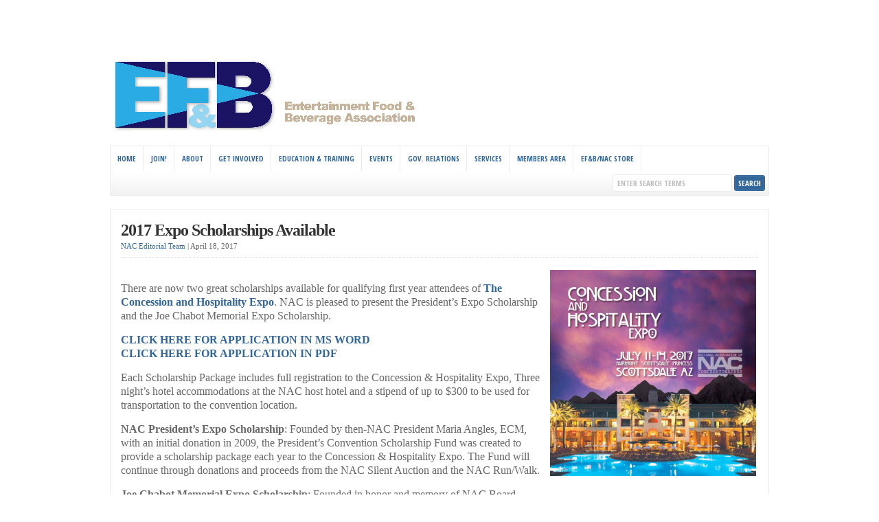

--- FILE ---
content_type: text/html; charset=UTF-8
request_url: https://naconline.org/2017/04/2017-expo-scholarships-available/
body_size: 36269
content:
<!DOCTYPE html PUBLIC "-//W3C//DTD XHTML 1.0 Transitional//EN" "http://www.w3.org/TR/xhtml1/DTD/xhtml1-transitional.dtd">

<html xmlns="https://www.w3.org/1999/xhtml" lang="en-US">

<head profile="https://gmpg.org/xfn/11">

<meta http-equiv="X-UA-Compatible" content="IE=edge" />

<meta http-equiv="Content-Type" content="text/html; charset=UTF-8" />

<title>   2017 Expo Scholarships Available  : National Association of Concessionaires</title>

<link rel="stylesheet" href="https://naconline.org/wp-content/themes/nac2/style.css" type="text/css" media="screen" />

<link rel="stylesheet" href="https://naconline.org/wp-content/themes/nac2/style-font.css" type="text/css" media="screen" />

	<!-- Responsive Design Resources -->
	<link rel="stylesheet" href="https://naconline.org/wp-content/themes/nac2/style-responsive.css" type="text/css" media="screen" />
	<meta name="viewport" content="width=device-width,initial-scale=1" />

<link rel="pingback" href="https://naconline.org/xmlrpc.php" />

<link rel='dns-prefetch' href='//s.w.org' />
<link rel="alternate" type="application/rss+xml" title="National Association of Concessionaires &raquo; Feed" href="https://naconline.org/feed/" />
<link rel="alternate" type="application/rss+xml" title="National Association of Concessionaires &raquo; Comments Feed" href="https://naconline.org/comments/feed/" />
<!-- This site uses the Google Analytics by MonsterInsights plugin v7.10.0 - Using Analytics tracking - https://www.monsterinsights.com/ -->
<!-- Note: MonsterInsights is not currently configured on this site. The site owner needs to authenticate with Google Analytics in the MonsterInsights settings panel. -->
<!-- No UA code set -->
<!-- / Google Analytics by MonsterInsights -->
		<script type="text/javascript">
			window._wpemojiSettings = {"baseUrl":"https:\/\/s.w.org\/images\/core\/emoji\/12.0.0-1\/72x72\/","ext":".png","svgUrl":"https:\/\/s.w.org\/images\/core\/emoji\/12.0.0-1\/svg\/","svgExt":".svg","source":{"concatemoji":"https:\/\/naconline.org\/wp-includes\/js\/wp-emoji-release.min.js?ver=5.2.21"}};
			!function(e,a,t){var n,r,o,i=a.createElement("canvas"),p=i.getContext&&i.getContext("2d");function s(e,t){var a=String.fromCharCode;p.clearRect(0,0,i.width,i.height),p.fillText(a.apply(this,e),0,0);e=i.toDataURL();return p.clearRect(0,0,i.width,i.height),p.fillText(a.apply(this,t),0,0),e===i.toDataURL()}function c(e){var t=a.createElement("script");t.src=e,t.defer=t.type="text/javascript",a.getElementsByTagName("head")[0].appendChild(t)}for(o=Array("flag","emoji"),t.supports={everything:!0,everythingExceptFlag:!0},r=0;r<o.length;r++)t.supports[o[r]]=function(e){if(!p||!p.fillText)return!1;switch(p.textBaseline="top",p.font="600 32px Arial",e){case"flag":return s([55356,56826,55356,56819],[55356,56826,8203,55356,56819])?!1:!s([55356,57332,56128,56423,56128,56418,56128,56421,56128,56430,56128,56423,56128,56447],[55356,57332,8203,56128,56423,8203,56128,56418,8203,56128,56421,8203,56128,56430,8203,56128,56423,8203,56128,56447]);case"emoji":return!s([55357,56424,55356,57342,8205,55358,56605,8205,55357,56424,55356,57340],[55357,56424,55356,57342,8203,55358,56605,8203,55357,56424,55356,57340])}return!1}(o[r]),t.supports.everything=t.supports.everything&&t.supports[o[r]],"flag"!==o[r]&&(t.supports.everythingExceptFlag=t.supports.everythingExceptFlag&&t.supports[o[r]]);t.supports.everythingExceptFlag=t.supports.everythingExceptFlag&&!t.supports.flag,t.DOMReady=!1,t.readyCallback=function(){t.DOMReady=!0},t.supports.everything||(n=function(){t.readyCallback()},a.addEventListener?(a.addEventListener("DOMContentLoaded",n,!1),e.addEventListener("load",n,!1)):(e.attachEvent("onload",n),a.attachEvent("onreadystatechange",function(){"complete"===a.readyState&&t.readyCallback()})),(n=t.source||{}).concatemoji?c(n.concatemoji):n.wpemoji&&n.twemoji&&(c(n.twemoji),c(n.wpemoji)))}(window,document,window._wpemojiSettings);
		</script>
		<style type="text/css">
img.wp-smiley,
img.emoji {
	display: inline !important;
	border: none !important;
	box-shadow: none !important;
	height: 1em !important;
	width: 1em !important;
	margin: 0 .07em !important;
	vertical-align: -0.1em !important;
	background: none !important;
	padding: 0 !important;
}
</style>
	<link rel='stylesheet' id='wp-block-library-css'  href='https://naconline.org/wp-includes/css/dist/block-library/style.min.css?ver=5.2.21' type='text/css' media='all' />
<link rel='stylesheet' id='contact-form-7-css'  href='https://naconline.org/wp-content/plugins/contact-form-7/includes/css/styles.css?ver=5.1.4' type='text/css' media='all' />
<link rel='stylesheet' id='wpml-styles-css'  href='https://naconline.org/wp-content/plugins/wp-modal-login/css/wp-modal-login.css?ver=2.0.6' type='text/css' media='screen' />
<link rel='stylesheet' id='wpml-theme-2-css'  href='https://naconline.org/wp-content/plugins/wp-modal-login/css/theme-2.css?ver=2.0.6' type='text/css' media='screen' />
<link rel='stylesheet' id='wpmu-wpmu-html-3-min-css-css'  href='https://naconline.org/wp-content/plugins/membership/lib/wpmu-lib/css/wpmu-html.3.min.css?ver=5.2.21' type='text/css' media='all' />
<link rel='stylesheet' id='ms-styles-css'  href='https://naconline.org/wp-content/plugins/membership/app/assets/css/ms-public.min.css?ver=4.1.5' type='text/css' media='all' />
<link rel='stylesheet' id='tablepress-default-css'  href='https://naconline.org/wp-content/tablepress-combined.min.css?ver=4' type='text/css' media='all' />
<link rel='stylesheet' id='squelch_taas-css'  href='https://naconline.org/wp-content/plugins/squelch-tabs-and-accordions-shortcodes/css/squelch-tabs-and-accordions.css?ver=0.4.1' type='text/css' media='all' />
<script type='text/javascript' src='https://naconline.org/wp-includes/js/jquery/jquery.js?ver=1.12.4-wp'></script>
<script type='text/javascript' src='https://naconline.org/wp-includes/js/jquery/jquery-migrate.min.js?ver=1.4.1'></script>
<script type='text/javascript' src='https://naconline.org/wp-content/plugins/membership/app/assets/js/jquery.m2.validate.min.js?ver=4.1.5'></script>
<script type='text/javascript' src='https://naconline.org/wp-content/plugins/membership/app/assets/js/ms-public.min.js?ver=4.1.5'></script>
<script type='text/javascript' src='https://naconline.org/wp-content/themes/nac2/js/external.js?ver=5.2.21'></script>
<script type='text/javascript' src='https://naconline.org/wp-content/themes/nac2/js/suckerfish.js?ver=5.2.21'></script>
<script type='text/javascript' src='https://naconline.org/wp-content/themes/nac2/js/suckerfish-cat.js?ver=5.2.21'></script>
<script type='text/javascript' src='https://naconline.org/wp-content/themes/nac2/js/jquery.mobilemenu.js?ver=5.2.21'></script>
<link rel='https://api.w.org/' href='https://naconline.org/wp-json/' />
<link rel="EditURI" type="application/rsd+xml" title="RSD" href="https://naconline.org/xmlrpc.php?rsd" />
<link rel="wlwmanifest" type="application/wlwmanifest+xml" href="https://naconline.org/wp-includes/wlwmanifest.xml" /> 
<link rel='prev' title='2017 Expo Program Ads on Sale Now' href='https://naconline.org/2017/04/2017-expo-program-ads-on-sale-now/' />
<link rel='next' title='Food Ethnographer, June Jo Lee to Speak at Expo' href='https://naconline.org/2017/04/food-ethnographer-june-jo-lee-to-speak-at-expo/' />
<meta name="generator" content="WordPress 5.2.21" />
<link rel="canonical" href="https://naconline.org/2017/04/2017-expo-scholarships-available/" />
<link rel='shortlink' href='https://naconline.org/?p=7938' />
<link rel="alternate" type="application/json+oembed" href="https://naconline.org/wp-json/oembed/1.0/embed?url=https%3A%2F%2Fnaconline.org%2F2017%2F04%2F2017-expo-scholarships-available%2F" />
<link rel="alternate" type="text/xml+oembed" href="https://naconline.org/wp-json/oembed/1.0/embed?url=https%3A%2F%2Fnaconline.org%2F2017%2F04%2F2017-expo-scholarships-available%2F&#038;format=xml" />
<script src="//assets.adobedtm.com/c876840ac68fc41c08a580a3fb1869c51ca83380/satelliteLib-4496b8a04cfe181bf425ff723a682ec41a02d0f6.js"></script>
<script type="text/javascript">_satellite.pageBottom();</script><style text="text/css"></style>

<!-- Alternate Stylesheet -->
<link href="https://naconline.org/wp-content/themes/nac2/styles/default.css" rel="stylesheet" type="text/css" />

<!-- Custom Styles from Theme Setting Page -->
<style type="text/css">
body {font-family:Cambria,Georgia,serif;}
#topnav {border-bottom:0} #wrap {padding:20px 30px 20px;border-radius:6px;-moz-border-radius:6px;-webkit-border-radius:6px;margin:30px auto}
h1,h2,h3,h4,h5,h6,h7,#sitetitle .title {font-family:Cambria,Georgia,serif;font-weight:bold;}
h1,h2,h3,h4,h5,h6,h7,#sitetitle .title {font-weight:bold;}
#sitetitle .title,#sitetitle .description {float:none;text-indent:-999em;position:absolute;display:none;left:-999em;}
.maincontent, #content {font-size:12pt;}
</style>

<!-- Styles from custom.css -->
<link href="https://naconline.org/wp-content/themes/nac2/custom.css" rel="stylesheet" type="text/css" />

	<!-- MobileMenu JS -->
	<script type="text/javascript">
		jQuery(function () {
			jQuery('.nav').mobileMenu({ defaultText: 'Navigate to ...' });
			jQuery('.catnav').mobileMenu({ defaultText: 'Navigate to ... ', className: 'select-menu-catnav' });
		});
	</script>

	<!-- Media Queries Script for IE8 and Older -->
	<!--[if lt IE 9]>
		<script type="text/javascript" src="https://css3-mediaqueries-js.googlecode.com/svn/trunk/css3-mediaqueries.js"></script>
	<![endif]-->
		<style type="text/css">
		#wpadminbar .ms-test-memberships{
			color:#f0f0f0;
			background-color: #0073aa;
			font-size: 10px !important;
		}
		</style>
				<style type="text/css" id="wp-custom-css">
			.subscribe {
	visibility: hidden;
	height: 0px;
	}

.auth-bio {
	visibility: hidden;
	height: 0px;
	}		</style>
		


</head>

<body class="post-template-default single single-post postid-7938 single-format-standard ms-guest ms-0 fwidth">

<div class="outer-wrap">

	
	<div id="wrap">

		<div id="header">
			<div id="head-content" class="clearfix">
									<div id="logo">
						<a href="https://naconline.org" title="National Association of Concessionaires"><img src="https://naconline.org/wp-content/uploads/2025/09/EFB_web_logo_2.png" alt="National Association of Concessionaires" /></a>
					</div>
											</div>
		</div>


					<div id="catnav">
				<ul class="catnav clearfix">
					<li id="menu-item-756" class="menu-item menu-item-type-post_type menu-item-object-page menu-item-home menu-item-756"><a href="https://naconline.org/">Home</a></li>
<li id="menu-item-13946" class="menu-item menu-item-type-post_type menu-item-object-page menu-item-13946"><a href="https://naconline.org/about/membership-application/">Join!</a></li>
<li id="menu-item-753" class="menu-item menu-item-type-post_type menu-item-object-page menu-item-has-children menu-item-753"><a href="https://naconline.org/about/">About</a>
<ul class="sub-menu">
	<li id="menu-item-3318" class="menu-item menu-item-type-post_type menu-item-object-page menu-item-3318"><a href="https://naconline.org/about/nac-value/">EF&#038;B/NAC Value</a></li>
	<li id="menu-item-755" class="menu-item menu-item-type-post_type menu-item-object-page menu-item-755"><a href="https://naconline.org/about/staff-and-board/">Staff and Board</a></li>
	<li id="menu-item-12143" class="menu-item menu-item-type-custom menu-item-object-custom menu-item-12143"><a href="https://naconline.org/wp-content/uploads/2019/08/NAC_Strategic_Plan_2020_2022.pdf">Strategic Plan 20-22</a></li>
	<li id="menu-item-754" class="menu-item menu-item-type-post_type menu-item-object-page menu-item-754"><a href="https://naconline.org/about/membership-application/">Membership Application</a></li>
	<li id="menu-item-770" class="menu-item menu-item-type-post_type menu-item-object-page menu-item-770"><a href="https://naconline.org/about/new-members/">New Members</a></li>
	<li id="menu-item-3315" class="menu-item menu-item-type-post_type menu-item-object-page menu-item-3315"><a href="https://naconline.org/about/nac-partnerships/">NAC Marketing and Sponsorships</a></li>
</ul>
</li>
<li id="menu-item-8421" class="menu-item menu-item-type-post_type menu-item-object-page menu-item-8421"><a href="https://naconline.org/about/get-involved/">Get Involved</a></li>
<li id="menu-item-745" class="menu-item menu-item-type-custom menu-item-object-custom menu-item-has-children menu-item-745"><a>Education &#038; Training</a>
<ul class="sub-menu">
	<li id="menu-item-15815" class="menu-item menu-item-type-post_type menu-item-object-page menu-item-15815"><a href="https://naconline.org/education-training/2023-24-nac-regional-seminar-series-recreational-foodservice-today-tomorrow-beyond/">2023-24 NAC Regional Seminar Series Recreational Foodservice, Today, Tomorrow &#038; Beyond</a></li>
	<li id="menu-item-763" class="menu-item menu-item-type-post_type menu-item-object-page menu-item-763"><a href="https://naconline.org/education-training/concession-manager-certification/">Concession Manager Certification</a></li>
	<li id="menu-item-5797" class="menu-item menu-item-type-post_type menu-item-object-page menu-item-5797"><a href="https://naconline.org/accredited-concession-supplier-certification/">Accredited Concession Supplier Certification</a></li>
	<li id="menu-item-771" class="menu-item menu-item-type-post_type menu-item-object-page menu-item-771"><a href="https://naconline.org/education-training/executive-concession-manager-certification/">Executive Concession Manager Certification</a></li>
	<li id="menu-item-6822" class="menu-item menu-item-type-post_type menu-item-object-post menu-item-6822"><a href="https://naconline.org/2016/09/fundamentals-of-recreational-foodservice-management-e-book-now-available/">Fundamentals of Recreational Foodservice Management E-Book</a></li>
</ul>
</li>
<li id="menu-item-743" class="menu-item menu-item-type-custom menu-item-object-custom menu-item-has-children menu-item-743"><a title="Events">Events</a>
<ul class="sub-menu">
	<li id="menu-item-3468" class="menu-item menu-item-type-post_type menu-item-object-page menu-item-3468"><a href="https://naconline.org/trade-shows/event-schedule/">Industry Events Schedule</a></li>
	<li id="menu-item-17120" class="menu-item menu-item-type-post_type menu-item-object-page menu-item-17120"><a href="https://naconline.org/trade-shows/the-2025-concession-and-hospitality-expo/">The 2025 Concession and Hospitality Expo</a></li>
	<li id="menu-item-15060" class="menu-item menu-item-type-post_type menu-item-object-page menu-item-15060"><a href="https://naconline.org/trade-shows/cinemacon/nac-charity-golf-outing/">EF&#038;B Charity Golf Outing</a></li>
	<li id="menu-item-751" class="menu-item menu-item-type-post_type menu-item-object-page menu-item-751"><a href="https://naconline.org/trade-shows/cinemacon/">CinemaCon, the official convention of Cinema United</a></li>
	<li id="menu-item-865" class="menu-item menu-item-type-post_type menu-item-object-page menu-item-865"><a href="https://naconline.org/trade-shows/cineeurope/">CineEurope</a></li>
	<li id="menu-item-749" class="menu-item menu-item-type-post_type menu-item-object-page menu-item-749"><a href="https://naconline.org/trade-shows/cineasia/">CineAsia</a></li>
	<li id="menu-item-750" class="menu-item menu-item-type-post_type menu-item-object-page menu-item-750"><a href="https://naconline.org/trade-shows/show-east/">ShowEast</a></li>
	<li id="menu-item-13433" class="menu-item menu-item-type-post_type menu-item-object-page menu-item-13433"><a href="https://naconline.org/trade-shows/iaapa-expo/">IAAPA Expo</a></li>
	<li id="menu-item-3459" class="menu-item menu-item-type-post_type menu-item-object-page menu-item-3459"><a href="https://naconline.org/trade-shows/uditoa-convention-and-trade-show/">UDITOA Convention</a></li>
	<li id="menu-item-9000" class="menu-item menu-item-type-post_type menu-item-object-page menu-item-9000"><a href="https://naconline.org/trade-shows/vista-latin-america-cinema-show/">Vista – Latin America Cinema Show</a></li>
</ul>
</li>
<li id="menu-item-761" class="menu-item menu-item-type-post_type menu-item-object-page menu-item-761"><a href="https://naconline.org/programs-services/legislative-issues/">Gov. Relations</a></li>
<li id="menu-item-744" class="menu-item menu-item-type-custom menu-item-object-custom menu-item-has-children menu-item-744"><a>Services</a>
<ul class="sub-menu">
	<li id="menu-item-768" class="menu-item menu-item-type-post_type menu-item-object-page menu-item-768"><a href="https://naconline.org/programs-services/job-listings/">Job Listings</a></li>
	<li id="menu-item-2708" class="menu-item menu-item-type-post_type menu-item-object-page menu-item-2708"><a href="https://naconline.org/programs-services/rfps/">RFPs</a></li>
	<li id="menu-item-765" class="menu-item menu-item-type-post_type menu-item-object-page menu-item-765"><a href="https://naconline.org/programs-services/nac-shipping-program/">NAC Shipping Program</a></li>
	<li id="menu-item-9293" class="menu-item menu-item-type-post_type menu-item-object-page menu-item-9293"><a href="https://naconline.org/programs-services/lifestyle-health-plans/">Lifestyle Health Plans</a></li>
	<li id="menu-item-762" class="menu-item menu-item-type-post_type menu-item-object-page menu-item-762"><a href="https://naconline.org/programs-services/publications/">Publications</a></li>
</ul>
</li>
<li id="menu-item-2916" class="menu-item menu-item-type-post_type menu-item-object-page menu-item-has-children menu-item-2916"><a href="https://naconline.org/member-login/">Members Area</a>
<ul class="sub-menu">
	<li id="menu-item-2913" class="menu-item menu-item-type-post_type menu-item-object-page menu-item-2913"><a href="https://naconline.org/members-area/nac-member-directory/">NAC Member Directory</a></li>
	<li id="menu-item-2914" class="menu-item menu-item-type-post_type menu-item-object-page menu-item-2914"><a href="https://naconline.org/members-area/nac-weekly-news/">NAC Weekly News</a></li>
	<li id="menu-item-7064" class="menu-item menu-item-type-post_type menu-item-object-page menu-item-7064"><a href="https://naconline.org/members-area/flyers-and-forms/">Flyers and Forms</a></li>
	<li id="menu-item-4843" class="menu-item menu-item-type-post_type menu-item-object-page menu-item-4843"><a href="https://naconline.org/members-area/nac-meeting-minutes/">NAC Meeting Minutes</a></li>
	<li id="menu-item-3305" class="menu-item menu-item-type-post_type menu-item-object-page menu-item-3305"><a href="https://naconline.org/members-area/nac-logos/">NAC Logos</a></li>
	<li id="menu-item-3098" class="menu-item menu-item-type-post_type menu-item-object-page menu-item-3098"><a href="https://naconline.org/members-area/industry-survey/">Industry Survey</a></li>
</ul>
</li>
<li id="menu-item-2559" class="menu-item menu-item-type-custom menu-item-object-custom menu-item-has-children menu-item-2559"><a href="http://nac-store.myshopify.com/">EF&#038;B/NAC Store</a>
<ul class="sub-menu">
	<li id="menu-item-3114" class="menu-item menu-item-type-custom menu-item-object-custom menu-item-3114"><a href="http://nac-store.myshopify.com/collections/memberships">Memberships/Renewals</a></li>
	<li id="menu-item-18499" class="menu-item menu-item-type-custom menu-item-object-custom menu-item-18499"><a href="https://nac-store.myshopify.com/collections/nac-golf-outing">EF&#038;B Golf Event</a></li>
	<li id="menu-item-15145" class="menu-item menu-item-type-custom menu-item-object-custom menu-item-15145"><a href="https://nac-store.myshopify.com/collections/nac-expo">EF&#038;B/NAC Expo</a></li>
	<li id="menu-item-3116" class="menu-item menu-item-type-custom menu-item-object-custom menu-item-3116"><a href="http://nac-store.myshopify.com/collections/job-listing">Job Listings/RFPs</a></li>
	<li id="menu-item-3115" class="menu-item menu-item-type-custom menu-item-object-custom menu-item-3115"><a href="http://nac-store.myshopify.com/collections/training">Training/Seminars</a></li>
	<li id="menu-item-10909" class="menu-item menu-item-type-post_type menu-item-object-page menu-item-10909"><a href="https://naconline.org/on-line-concession-certification-management-ccm-course/">On-Line Concession Certification Management (CCM) Course</a></li>
	<li id="menu-item-6823" class="menu-item menu-item-type-post_type menu-item-object-post menu-item-6823"><a href="https://naconline.org/2016/09/fundamentals-of-recreational-foodservice-management-e-book-now-available/">Fundamentals of Recreational Foodservice Management E-Book</a></li>
	<li id="menu-item-3118" class="menu-item menu-item-type-custom menu-item-object-custom menu-item-3118"><a href="https://www.amazon.com/Concessions-Class-Few-Condiments/dp/1484961463/ref=sr_1_4?dchild=1&#038;keywords=The+Concessions+Class&#038;qid=1613676943&#038;sr=8-4">Etter Book</a></li>
</ul>
</li>
					<li class="search"><form id="searchform" method="get" action="https://naconline.org/" ><input type="text" value="Enter Search Terms" onfocus="if (this.value == 'Enter Search Terms') {this.value = '';}" onblur="if (this.value == '') {this.value = 'Enter Search Terms';}" size="18" maxlength="50" name="s" id="searchfield" /><input type="submit" value="search" id="submitbutton" /></form>
</li>
				</ul>
			</div>
		
		

		<div id="page" class="clearfix">

			<div class="page-border clearfix">


				<div id="contentleft" class="clearfix">


					<div id="content" class="clearfix">

						
						

						<div class="post" id="post-main-7938">

							<div class="entry">

								<h1 class="post-title single"><a href="https://naconline.org/2017/04/2017-expo-scholarships-available/" rel="bookmark" title="Permanent Link to 2017 Expo Scholarships Available">2017 Expo Scholarships Available</a></h1>

								<div class="meta single">

	<span class="meta-author">
		<a href="https://naconline.org/author/chrisdammann/" title="Posts by NAC Editorial Team" rel="author">NAC Editorial Team</a> | 
	</span> 

	<span class="meta-date">
		April 18, 2017	</span> 

	 

</div>
								
								<p><img src="https://naconline.org/wp-content/uploads/2013/02/2017_Expo_bug-300x300.png" alt="" width="300" height="300" class="alignright size-medium wp-image-6740" srcset="https://naconline.org/wp-content/uploads/2013/02/2017_Expo_bug-300x300.png 300w, https://naconline.org/wp-content/uploads/2013/02/2017_Expo_bug-150x150.png 150w, https://naconline.org/wp-content/uploads/2013/02/2017_Expo_bug.png 765w" sizes="(max-width: 300px) 100vw, 300px" /><br />
There are now two great scholarships available for qualifying first year attendees of <a href="https://naconline.org/trade-shows/nac-annual-convention/" target="_blank"><strong>The Concession and Hospitality Expo</strong></a>. NAC is pleased to present the President’s Expo Scholarship and the Joe Chabot Memorial Expo Scholarship.</p>
<p><a href="https://naconline.org/wp-content/uploads/2017/04/Scholarships_Expo_2017.docx" target="_blank"><strong>CLICK HERE FOR APPLICATION IN MS WORD</strong></a><br />
<a href="https://naconline.org/wp-content/uploads/2017/04/Scholarships_Expo_2017.pdf" target="_blank"><strong>CLICK HERE FOR APPLICATION IN PDF</strong></a> </p>
<p>Each Scholarship Package includes full registration to the Concession &#038; Hospitality Expo, Three night’s hotel accommodations at the NAC host hotel and a stipend of up to $300 to be used for transportation to the convention location.</p>
<p><strong>NAC President’s Expo Scholarship</strong>: Founded by then-NAC President Maria Angles, ECM, with an initial donation in 2009, the President’s Convention Scholarship Fund was created to provide a scholarship package each year to the Concession &#038; Hospitality Expo. The Fund will continue through donations and proceeds from the NAC Silent Auction and the NAC Run/Walk.</p>
<p><strong>Joe Chabot Memorial Expo Scholarship</strong>: Founded in honor and memory of NAC Board member Joe Chabot, of Moore Theatres, who passed away unexpectedly in August of 2015. The fund was created with an initial donation from the Moore family and will continue through donations and proceeds from the NAC Silent Auction and the NAC Run/Walk. </p>
<p>Those who will qualify for an Expo Scholarship will:</p>
<p>• Be a current dues-paying member in good standing of NAC;<br />
• Have been in the concessions industry for five years or less;<br />
• Have never attended an Concession &#038; Hospitality Expo;<br />
• Write a short essay stating why they would like to and should be given consideration for the scholarship.</p>
<p>Application deadline date is May 31st, 2017. Please email application to <a href=mailto:info@NAConline.org>info@NAConline.org</a>, fax to 312.236.7809, or mail to NAC, 180 North Michigan Avenue, Suite 2215, Chicago, IL 60601. Phone 312.236.3858. </p>
<p>Applications will be reviewed by a Selection Committee prior to award.</p>

								<div style="clear:both;"></div>

								
																<p class="cats"><strong>Category</strong>: <a href="https://naconline.org/category/news-releases/" rel="category tag">News Releases</a></p>

							</div>

						</div>

						
						<div id="related" class="clearfix">

	
	<div class="subscribe">

		<h3>Subscribe</h3>

		<p>If you enjoyed this article, subscribe to receive more just like it.</p>

		
		<div class="sub-icons clearfix">










</div>
	</div>

</div>
						
<!-- You can start editing here. -->

<div id="comments">

	<div class="allcomments">

	
					<!-- If comments are closed. -->
			<p class="nocomments">Comments are closed.</p>

		
	
	</div>

	
</div>
						<div class="navigation clearfix">
	<div class="alignleft single">
		&laquo; <a href="https://naconline.org/2017/04/2017-expo-program-ads-on-sale-now/" rel="prev">2017 Expo Program Ads on Sale Now</a>	</div>
	<div class="alignright single">
		<a href="https://naconline.org/2017/04/food-ethnographer-june-jo-lee-to-speak-at-expo/" rel="next">Food Ethnographer, June Jo Lee to Speak at Expo</a> &raquo;	</div>
</div>

					</div> <!-- End #content div -->

					
				</div> <!-- End #contentleft div -->


			</div> <!-- End .page-border div -->

		</div> <!-- End #page div -->

		
	</div> <!-- End #wrap div -->

		<div id="footer-widgets" class="maincontent">
		<div class="limit clearfix">
			<div class="footer-widget1">
				<div id="text-4" class="widget widget_text"><div class="widget-wrap"><h3 class="widgettitle"><span>Join NAC</span></h3>			<div class="textwidget"><a href=/about/membership-application/>Join Now</a>

and become a member of the top food and beverage concession leaders in the recreation and leisure time industry!</div>
		</div></div>			</div>
			<div class="footer-widget2">
						<div id="recent-posts-3" class="widget widget_recent_entries"><div class="widget-wrap">		<h3 class="widgettitle"><span>Recent Posts</span></h3>		<ul>
											<li>
					<a href="https://naconline.org/2026/01/efb-charity-golf-outing-2026/">EF&#038;B Charity Golf Outing 2026</a>
											<span class="post-date">January 28, 2026</span>
									</li>
											<li>
					<a href="https://naconline.org/2026/01/efb-webinar-cinemacon-2026-and-efb-january-21/">EF&#038;B Webinar &#8211; CinemaCon 2026 and EF&#038;B-January 21!</a>
											<span class="post-date">January 13, 2026</span>
									</li>
											<li>
					<a href="https://naconline.org/2025/12/save-the-date-efb-expo-2026-slated-for-september-22-24-in-charlotte-nc/">Save the Date: EF&#038;B Expo 2026 Slated for September 22-24 in Charlotte, NC</a>
											<span class="post-date">December 19, 2025</span>
									</li>
											<li>
					<a href="https://naconline.org/2025/11/efb-names-new-directors-at-san-antonio-expo/">EF&#038;B Names New Directors at San Antonio Expo</a>
											<span class="post-date">November 18, 2025</span>
									</li>
											<li>
					<a href="https://naconline.org/2025/10/efb-live-seminar-feeding-fun-maximizing-food-beverage-revenue-at-tone-cato/">EF&#038;B Live Seminar-Feeding Fun, Maximizing Food &#038; Beverage Revenue at TONE/CATO</a>
											<span class="post-date">October 20, 2025</span>
									</li>
					</ul>
		</div></div>			</div>
			<div class="footer-widget3">
				<div id="text-5" class="widget widget_text"><div class="widget-wrap"><h3 class="widgettitle"><span>Connect</span></h3>			<div class="textwidget"> <a href="https://www.facebook.com/National-Association-of-Concessionaires-103732118284/"><img src="https://naconline.org/wp-content/uploads/2016/02/facebook2.png" alt="facebook2" width="50" height="50" class="alignleft size-full wp-image-6798" /></a><a href="https://www.linkedin.com/groups/148381"><img src="https://naconline.org/wp-content/uploads/2016/02/linked2.png" alt="linked2" width="50" height="50" class="alignright size-full wp-image-6799" /></a><a href="https://twitter.com/nacconcessions"><img src="https://naconline.org/wp-content/uploads/2016/02/twitter2.png" alt="twitter2" width="50" height="50" class="alignleft size-full wp-image-6800" /></a>
<a href="https://www.instagram.com/nacorganization/"><img src="https://naconline.org/wp-content/uploads/2016/02/instagram-150x150.png" alt="" width="50" height="50" class="alignright size-thumbnail wp-image-9932" /></a>
</div>
		</div></div>			</div>
			<div class="footer-widget4">
							</div>
		</div>
	</div> <!-- End #footer-widgets div -->
	
	<div id="footer">
		<div class="limit clearfix">
			<p class="footurl"><a href="https://naconline.org">National Association of Concessionaires</a></p>
							<div id="footnav">
					<ul class="clearfix">
						<li id="menu-item-1088" class="menu-item menu-item-type-custom menu-item-object-custom menu-item-1088"><a href="http://naconline.org/about/staff-and-board/">168 Pioneer Trail #306</a></li>
<li id="menu-item-1089" class="menu-item menu-item-type-custom menu-item-object-custom menu-item-1089"><a href="http://naconline.org/about/staff-and-board/">Chaska, MN 55318</a></li>
<li id="menu-item-1079" class="menu-item menu-item-type-custom menu-item-object-custom menu-item-1079"><a href="http://naconline.org/about/staff-and-board/">ph: (312) 236-3858</a></li>
<li id="menu-item-1080" class="menu-item menu-item-type-custom menu-item-object-custom menu-item-1080"><a href="http://naconline.org/about/staff-and-board/">email: info@NAConline.org</a></li>
					</ul>
				</div>
						&copy;  2026 National Association of Concessionaires.
		</div>
	</div> <!-- End #footer div -->

</div> <!-- End #outerwrap div -->


			<div id="login-box" class="login-popup">
				<a href="#" class="close-btn"></a>

				
									<div class="section-container">

												<div id="login" class="wpml-content">

							<h2>Login</h2>

							
							<form action="login" method="post" id="form" class="group" name="loginform">

								
								<p>
									<label class="field-titles" for="login_user">Username</label>
									<input type="text" name="log" id="login_user" class="input" value="" size="20" />
								</p>

								<p>
									<label class="field-titles" for="login_pass">Password</label>
									<input type="password" name="pwd" id="login_pass" class="input" value="" size="20" />
								</p>

								
								<p id="forgetmenot">
									<label class="forgetmenot-label" for="rememberme"><input name="rememberme" type="checkbox" id="rememberme" value="forever" /> Remember Me</label>
								</p>

								<p class="submit">

									
									<input type="submit" name="wp-sumbit" id="wp-submit" class="button button-primary button-large" value="Log In" />
									<input type="hidden" name="login" value="true" />
									<input type="hidden" id="security" name="security" value="aa808f3640" /><input type="hidden" name="_wp_http_referer" value="/2017/04/2017-expo-scholarships-available/" />
								</p><!--[END .submit]-->

								
							</form><!--[END #loginform]-->
						</div><!--[END #login]-->

												
												<div id="forgotten" class="wpml-content" style="display:none;">

							<h2>Forgotten Password?</h2>

							
							<form action="forgotten" method="post" id="form" class="group" name="loginform">

								
								<p>
									<label class="field-titles" for="forgot_login">Username or Email</label>
									<input type="text" name="forgot_login" id="forgot_login" class="input" value="" size="20" />
								</p>

								
								<p class="submit">

									
									<input type="submit" name="user-submit" id="user-submit" class="button button-primary button-large" value="Reset Password">
									<input type="hidden" name="forgotten" value="true" />
									<input type="hidden" id="security" name="security" value="aa808f3640" /><input type="hidden" name="_wp_http_referer" value="/2017/04/2017-expo-scholarships-available/" />
								</p>

								
							</form>

						</div><!--[END #forgotten]-->
					</div><!--[END .section-container]-->
				
				<div id="additional-settings"><a href="#forgotten" class="wpml-nav">Lost your password?</a><div class="hide-login"> | <a href="#login" class="wpml-nav">Back to Login</a></div></div>			</div><!--[END #login-box]-->
		<script>window.ms_data = {"ms_init":["frontend_register","shortcode"],"cancel_msg":"Are you sure you want to cancel?"};</script><script>try { 		jQuery.extend( jQuery.validator.messages, {
			required: "This field is required.",
			remote: "Please fix this field.",
			email: "Please enter a valid email address.",
			url: "Please enter a valid URL.",
			date: "Please enter a valid date.",
			dateISO: "Please enter a valid date ( ISO ).",
			number: "Please enter a valid number.",
			digits: "Please enter only digits.",
			creditcard: "Please enter a valid credit card number.",
			equalTo: "Please enter the same value again.",
			maxlength: jQuery.validator.format( "Please enter no more than {0} characters." ),
			minlength: jQuery.validator.format( "Please enter at least {0} characters." ),
			rangelength: jQuery.validator.format( "Please enter a value between {0} and {1} characters long." ),
			range: jQuery.validator.format( "Please enter a value between {0} and {1}." ),
			max: jQuery.validator.format( "Please enter a value less than or equal to {0}." ),
			min: jQuery.validator.format( "Please enter a value greater than or equal to {0}." )
		});
		 } catch( err ){ window.console.log(err.message); }</script><script type='text/javascript'>
/* <![CDATA[ */
var wpcf7 = {"apiSettings":{"root":"https:\/\/naconline.org\/wp-json\/contact-form-7\/v1","namespace":"contact-form-7\/v1"}};
/* ]]> */
</script>
<script type='text/javascript' src='https://naconline.org/wp-content/plugins/contact-form-7/includes/js/scripts.js?ver=5.1.4'></script>
<script type='text/javascript'>
/* <![CDATA[ */
var wpml_script = {"ajax":"https:\/\/naconline.org\/wp-admin\/admin-ajax.php","redirecturl":"\/2017\/04\/2017-expo-scholarships-available\/","loadingmessage":"Checking Credentials\u2026"};
/* ]]> */
</script>
<script type='text/javascript' src='https://naconline.org/wp-content/plugins/wp-modal-login/js/wp-modal-login.min.js?ver=2.0.6'></script>
<script type='text/javascript' src='https://naconline.org/wp-includes/js/jquery/ui/core.min.js?ver=1.11.4'></script>
<script type='text/javascript' src='https://naconline.org/wp-includes/js/jquery/ui/widget.min.js?ver=1.11.4'></script>
<script type='text/javascript' src='https://naconline.org/wp-includes/js/jquery/ui/accordion.min.js?ver=1.11.4'></script>
<script type='text/javascript' src='https://naconline.org/wp-includes/js/jquery/ui/tabs.min.js?ver=1.11.4'></script>
<script type='text/javascript'>
/* <![CDATA[ */
var squelch_taas_options = {"disable_magic_url":"1"};
/* ]]> */
</script>
<script type='text/javascript' src='https://naconline.org/wp-content/plugins/squelch-tabs-and-accordions-shortcodes/js/squelch-tabs-and-accordions.js?ver=0.4.1'></script>
<script type='text/javascript' src='https://naconline.org/wp-includes/js/wp-embed.min.js?ver=5.2.21'></script>
<script type='text/javascript' src='https://naconline.org/wp-includes/js/comment-reply.min.js?ver=5.2.21'></script>

</body>

</html>

--- FILE ---
content_type: text/css
request_url: https://naconline.org/wp-content/themes/nac2/style.css
body_size: 61054
content:
/*  
Theme Name: WP-Clear
Theme URL: http://www.solostream.com
Description: WP-Clear is a responsive and user-friendly theme for WordPress.
Author: Solostream
Author URI: http://www.solostream.com/
Version: 3.2.1

The CSS, XHTML and design is released under GPL:
http://www.opensource.org/licenses/gpl-license.php

*/

/* --- [ YOU SHOULD NOT CHANGE THIS FILE. Make style changes on the Theme Settings page or on custom.css ] --- */

/* -------------------[ Main Page Elements ]------------------- */

body {
	text-align: left;
	margin: 0;
	padding: 0;
	color:#666;
	line-height:1.5em;
	background:#fff;
	font-size:9pt;
	font-family:arial,helvetica,sans-serif;
	}

#header {
	clear: both;
	margin: 10px auto 0;
	padding: 0;
	}

#head-content {
	margin: 0 auto;
	padding: 20px 0;
	}

#sitetitle, 
#logo {
	max-width:100%;
	margin:0;
	padding:0;
	text-align:left;
	}

#logo img {
	max-width:100%;
	height:auto;
	}

#sitetitle .title {
	padding:0;
	margin:0;
	letter-spacing:-1px;
	line-height:1.2em;
	font-size:30px;
	display:block;
	}

#sitetitle .title a {
	color:#000;
	}

#sitetitle .description {
	color:#336699;
	padding: 5px 0 0;
	margin:0;
	font-size:9pt;
	display:block;
	}

#wrap {
	width:960px;
	background:#fff;
	clear: both;
	margin: 0 auto;
	padding:0;
	}

.limit {
	width:100%;
	max-width:960px;
	margin: 0 auto;
	}

#page {
	padding:20px 0;
	clear: both;
	margin: 0 auto;
	background:#fff;
	}

#contentleft {
	width: 65.625%;
	float:left;
	padding:0;
	margin: 0;
	position:relative;
	}

#content {
	width: 100%;
	float:none;
	padding:0;
	margin: 0;
	}

#sidebar-narrow {
	width: 22.2%;
	float:left;
	padding:0;
	margin: 0;
	}

#contentright {
	font-size: 9pt;
	width: 33.33%;	
	float:right;	
	padding: 0;	
	margin: 0;
	}

#sidebar {
	width: 100%;	
	float:none;	
	display:block;
	overflow:hidden;
	}

#sidebar-bottom {
	width: 100%;
	clear:both;
	display: block;
	overflow:hidden;
	padding:0;
	}

#sidebar-bottom-left {
	width:54.375%;
	float:left;
	padding:0;
	margin:0;
	overflow:hidden;
	}

#sidebar-bottom-right {
	width:41.875%;
	float:right;
	padding:0;
	margin:0;
	overflow:hidden;
	}

#footer {
	clear: both;
	margin: 0 auto;
	padding: 30px 0;
	font-size:8pt;
	background:#000;
	color:#ccc;
	text-align:center;
	}

.footurl {
	margin-bottom: 10px;
	}

.clearfix:after,
blockquote:after {
	content: "."; 
	display: block; 
	height: 0; 
	clear: both; 
	visibility: hidden;
	}

.clearfix,
blockquote {
	display: inline-block;
	}

/* Hides from IE-mac \*/
* html .clearfix,
* html blockquote {
	height: 1%;
	}
.clearfix,
blockquote {
	display: block;
	}
/* End hide from IE-mac */

/* -------------------[ Headings ]------------------- */

h1,h2,h3,h4,h5,h6,h7,
#sitetitle .title  {
	font-family:arial,helvetica,sans-serif;
	letter-spacing:-1px;
	margin: 0;
	padding: 0;
	text-align: left;
	font-weight:bold;
	color:#333;
	line-height: 1.2em;
	}

h1 {
	font-size: 18pt;
	margin: 0;
	}

h2 {
	font-size: 16pt;
	}

h3 {
	font-size: 14pt;
	}

h4,h5,h6,h7 {
	font-size: 12pt;

	}

.entry h1,
.entry h2,
.entry h3, 
.entry h4, 
.entry h5, 
.entry h6, 
.entry h7 {
	margin-bottom: 15px;
	}

#comments h3  {
	margin: 0;
	}

h3.post-title, h2.post-title {
	font-size: 16pt;
	margin:0;
	}

h1.post-title {
	margin:0;
	}

h1.archive-title {
	margin:0;
	padding:10px 15px;
	border:1px solid #ebebeb;
	border-bottom:0;
	background: #f5f5f5;
	}

h1.archive-title  {
	font-size:9pt;
	letter-spacing:0;
	line-height:1.5em;
	margin:0;
	padding:5px 15px;
	border:1px solid #ebebeb;
	border-bottom:0;
	background: #f5f5f5;
	}

h1.page-title {
	padding:0 0 10px;
	margin:0 0 15px;
	border-bottom:1px dotted #ddd;
	}

.sitemap h2 {
	font-size:14pt;
	margin-bottom:10px;
	padding-bottom:5px;
	border-bottom:1px dotted #ddd;

	}

.auth-bio h1 {
	margin:0 0 10px;
	}

h2.feature-title,
h3.widgettitle,
h2.feat-title,
h1.archive-title {
	font-size:9pt;
	letter-spacing:0;
	line-height:1.5em;
	margin:0;
	padding:5px 15px;
	border:1px solid #ebebeb;
	border-bottom:0;
	background:#fff url(images/catnav-bg.png) bottom left repeat-x;
	}

h3.widgettitle {
	padding:5px 9px;
	border:0;
	border-bottom:1px solid #ebebeb;
	}

#footer-widgets h3.widgettitle,
#alt-home-bottom h3.widgettitle {
	margin:0 0 10px;
	padding:0 0 5px;
	border:0;
	border-bottom:1px dotted #ddd;
	background:transparent;
	}

/* -------------------[ Links ]------------------- */

a, a:link, a:visited {
	outline:none;
	text-decoration:none;
	color:#336699;
	}

a:hover, a:active {
	text-decoration:none;
	color:#000000;
	}

a.more-link, 
a.more-link:link, 
a.more-link:visited  {
	background: #336699;
	color: #fff;
	border:0;
	padding:5px 10px;
	}

a.more-link:hover, 
a.more-link:active  {
	background: #000;
	color: #fff;
	}

#footer a, 
#footer a:link, 
#footer a:visited {
	color:#ccc;
	}

#footer a:hover, 
#footer a:active {
	color:#fff;
	}

.post-title a, 
.post-title a:link, 
.post-title a:visited {
	color:#333;
	text-decoration:none;
	}

.post-title a:hover, 
.post-title a:active {
	color:#000;
	}

#footer-widgets h3.widgettitle a,
#footer-widgets h3.widgettitle a:link,
#footer-widgets h3.widgettitle a:visited,
#alt-home-bottom h3.widgettitle a,
#alt-home-bottom h3.widgettitle a:link,
#alt-home-bottom h3.widgettitle a:visited {
	color:#333;
	}

#footer-widgets h3.widgettitle a:hover,
#footer-widgets h3.widgettitle a:active,
#alt-home-bottom h3.widgettitle a:hover,
#alt-home-bottom h3.widgettitle a:active {
	color:#000;
	}
	
/* -------------------[ Images ]------------------- */

.entry img {
	max-width: 97%;
	padding:3px;
	border: 1px solid #ebebeb;
	background:#fff;
	height:auto;
        }

img.alignright {
	float: right;
	clear: right;
	margin: 0 0 15px 10px;
        }

img.alignleft {
	float: left;
	clear: left;
	margin: 0 10px 15px 0px;
        }
        
.alignnone {
border: 0 none;
}

img.aligncenter, img.centered, img.center { 
	display: block; 
	margin: 0 auto 15px;  
	float: none; 
	clear: both;
        }

img.thumbnail {
	float:right;
	margin: 0 0 15px 10px;
	}

.entry img.thumbnail {
	max-width:35%;
	height:auto;
	}

img.avatar, img.comment-grav,
.singlepost .auth-bio img.avatar,
.single .auth-bio img.avatar {
	border:1px solid #ebebeb;
	padding:2px;
	background:#fff;
	float:right;
	margin:0 0 10px 10px;
	}

/* -------------------[ Caption Styles for WP 2.6+ ]------------------- */

.wp-caption {
	border: 1px solid #ebebeb;
	text-align: center;
	background-color: #fff;
	padding-top:5px;
	margin: 0 10px 10px;
	}

.wp-caption img {
	margin: 0;
	padding: 0;
	border: 0 none;
	}

.wp-caption p.wp-caption-text {
	font-size: 8pt;
	padding: 5px;
	margin: 0;
	}

/* -------------------[ Misc Tags and Classes ]------------------- */

p {
	margin-top: 0px;
	margin-bottom: 15px;
	}

ol {
	margin-left: 40px;
	padding: 0;
	}

ul {
	margin-left: 20px;
	padding: 0;
	}

.post ul, .post ol {
	list-style-type: none;
	}

.post ul li {
	list-style-type:none;
	padding: 0;
	margin: 0 0 2px;
	padding-left:18px;
	background:url(images/bullet.png) 0 1px no-repeat;
	}

.post ol li {
	list-style-type:decimal;
	margin-left: 0;
	padding-left: 0;
	}

.post ul li li {
	list-style-type:square;
	padding: 0;
	margin: 0 0 2px;
	padding-left:0;
	background:none;
	}

.post ul li li li {
	list-style-type:disc;
	padding: 0;
	margin: 0 0 2px;
	padding-left:0;
	background:none;
	}

form, select {
	margin:0;
	padding:0;
	}

acronym, abbr, span.caps {
	cursor: help;
	}

acronym, abbr {
	border-bottom: 1px solid #999;
	}

* html acronym, abbr {
	border-bottom: 1px dashed #999;
	}

blockquote {
	margin: 0 0 15px;
	color: #666;
	background:#f5f5f5;
	padding: 15px 15px 1px;
	border:1px solid #ebebeb;
	}

.center {
	text-align: center;
	}

a img, img a {
	border: none;
	}

code {
	font: 1.1em 'Courier New', Courier, Fixed;
	}

hr {
        display: block;
        clear:both;
        }

.navigation {
	padding: 0; 
	margin: 0;
	clear:both;
	}

.page .navigation {
	margin-top:20px;
	}

.navigation .alignright {
	width:49%;
	float: right;
	text-align:right;
	}
	
.navigation .alignleft {
	width:49%;
	float: left;
	text-align:left;
	}

.alignright {
	float: right;
	}
	
.alignleft {
	float: left;
	}

.aligncenter, div.aligncenter {
	display: block;
	margin-left: auto;
	margin-right: auto;
        float: none; 
        clear: both;
	}

input:focus {
	outline: none;
	}

select,
input,
textarea {
	-webkit-appearance: none;
	-webkit-border-radius:0; 
	border-radius:0;
	}

/* -------- [ Table ] -------- */
	
table {
	border-collapse: collapse;
	margin-bottom: 15px; 
	max-width:100%;
	overflow:hidden;
	}

table th {
	background:#eeeeee;
	border: 1px solid #fff;
	padding: 10px; 
	}

table tr {
	background:#f5f5f5;
	}

table td {
	border: 1px solid #fff;
	padding: 10px; 
	}

/* -------- [ Calendar Table ] -------- */
	
table#wp-calendar {
	margin-bottom: 0px; 
	width:100%;
	text-align:center;
	border:1px solid #ebebeb;
	}

table#wp-calendar caption {
	font-size:10pt;
	font-weight:bold;
	padding: 5px;
	}

table#wp-calendar th {
	background:#ebebeb;
	border: 1px solid #fff;
	padding: 5px; 
	}

table#wp-calendar tr {
	background:#f5f5f5;
	}

table#wp-calendar td {
	border: 1px solid #fff;
	padding: 5px; 
	}

table#wp-calendar tfoot td {
	background:#ebebeb;
	padding: 5px;

	}

/* ---------------[ Related Posts on Single Post Page ]--------------- */

#related {
	padding: 15px;
	margin: 0 0 15px;
	background:#f5f5f5;
	border: 1px solid #ebebeb; 
	}

#related .related-posts {
	font-weight:bold;
	width: 48%;
	float:right;
	}

#related .related-posts p {
	margin:0;
	}

#related .related-posts ol {
	font-weight:normal;
	margin:0 0 0 25px;
	}

#related .related-posts li {
	margin-bottom: 2px;
	}

#related .subscribe {
	width: 50%;
	float:left;
	padding: 0;
	}

#related .subscribe p.intro {
	font-weight:bold;
	}

#related .subscribe p.feed {
	margin-bottom:10px;
	font-weight:bold;
	padding-left: 21px;
	background: url(images/FeedIcon-16.gif) 0px 50% no-repeat;
	}

#related .subscribe form {
	margin:0;
	padding:0;
	}

/* -------------------[ Author Bio Info ]------------------- */

.auth-bio {
	padding: 0;
	margin: 0;
	border:0;
	padding: 15px;
	margin: 0 0 30px;
	background:#f5f5f5;
	border: 1px solid #ebebeb;
	}

.auth-bio img.avatar {
	padding:1px;
	background:#fff;
	border:1px solid #ebebeb;
	float:right;
	margin:0 0 15px 15px;
	}

.auth-clear {
	clear:both;
	margin: 0 auto;
	padding: 15px 0 0;
	border-top:1px dotted #ddd;
	}

.auth-icons {
	margin: 0;
	padding:0;
	text-align:left;
	height:24px;
	line-height:24px;
	}

.auth-icons > a {
	margin:0 3px 0 0;
	float:left;
	background:transparent;
	padding:0;
	display:block;
	}

.auth-icons > a:hover {}

.auth-website {
	height:24px;
	line-height:24px;
	float:right;
	font-size:9pt;
	}

.auth-website > a {}

.auth-website > a:hover {}


.singlepost .auth-bio,
.single .auth-bio {
	padding: 15px;
	margin: 0 0 15px;
	background:#f5f5f5;
	border: 1px solid #ebebeb; 
	}

.auth-bio h3 span.profile {
	font-family:arial, helvetica, sans-serif;
	font-size:9pt;
	margin:0;
	padding:0 0 0 3px;
	font-weight:normal;
	letter-spacing:0;
	}

/* -------------------[ Comments ]------------------- */

.allcomments {
	padding: 0;
	margin:0;
	}

.commentlist {
	padding: 0;
	list-style-type:none;
	margin: 0 ;
	}
ol.commentlist li {
	background: #f5f5f5;
	clear:both;
	margin: 0 0 15px;
	padding: 15px;
	border:1px solid #ebebeb;
	list-style-type:none;
	}

.commentlist li ul.children li {
	background: #fff;
	}

.commentlist li ul.children li.depth-3,
.commentlist li ul.children li.depth-5,
.commentlist li ul.children li.depth-7,
.commentlist li ul.children li.depth-9 {
	background: #f5f5f5;
	}

.commentlist li ul.children {
	margin: 0;
	padding: 0;
	}

.commentlist li ul.children li {
	margin: 15px 0 0;
	}

.commentlist li.alt { }

.commentmetadata {
	display: block;
	margin-bottom:10px;
	font-size: 8pt;
	}

.commentlist cite {
	font-style:normal;
	font-weight:bold;
	}

#commentform {
	padding: 0;
	margin:0;
	}

#commentform label {
	padding: 0;
	margin: 0 0 3px 0;
	display:block;
	}

#commentform input#author,
#commentform input#email,
#commentform input#url,
#commentform textarea {
	padding:7px;
	background:#fff;
	border-color: #e5e5e5; 
	border-width:1px; 
	border-style:solid;
	width: 80%;
	}

#commentform textarea {}

#commentform input#submit {
	cursor:pointer;
	font-family:inherit;
	clear:both;
	padding: 5px 20px;
	font-size:10pt;
	text-align:center;
	font-weight:bold;
	color:#fff;
	background:#336699;
	}

p.button-submit {
	margin:0;
	}

#commentform input#submit:hover {
	background:#000;
	}

.thread-alt { }	

.thread-even { }

#respond { 
	margin: 30px 0 15px;
	clear:both;
	border:1px solid #e5e5e5;
	background:#f5f5f5;
	padding:20px;
	}

.commentlist #respond {}


.comments-navigation {
	display:block;
	margin: 0;
	padding:10px 0;
	font-weight:bold;
	}

.comments-navigation .alignleft {
	float:left;
	}

.comments-navigation .alignright {
	float:right;
	}

.comments-number {
	font-size:8pt;
	font-weight:bold;
	margin-bottom:0;
	padding:0;
	}

.commentlist img.avatar, 
.commentlist img.comment-grav {
	padding:2px;
	background:#fff;
	border:1px solid #ebebeb;
	float:right;
	margin:0 0 10px 10px;
	}

.reply {
	margin: 0;
	}

a.comment-reply-link, 
a.comment-reply-link:link, 
a.comment-reply-link:visited, 
.reply a, 
.reply a:link, 
.reply a:visited {
	clear:both;
	padding: 4px 8px;
	font-weight:bold;
	font-size:8pt;
	text-transform:lowercase;
	color:#fff;
	background:#336699;
	}

a.comment-reply-link:hover, 
a.comment-reply-link:active, 
.reply a:hover, 
.reply a:active {
	background:#000;
	}

ol.commentlist .comment-body ul {
	list-style-type:disc;
	margin:0 30px 15px;
	padding:0;
	border:none;
	}

ol.commentlist .comment-body ul li {
	list-style-type:disc;
	margin:0;
	padding:0;
	border:none;
	}

ol.commentlist .comment-body ol {
	list-style-type:decimal;
	margin:0 30px 15px;
	padding:0;
	border:none;
	}

ol.commentlist .comment-body ol li {
	list-style-type:decimal;
	margin:0;
	padding:0;
	border:none;
	}

.cancel-comment-reply {
	padding: 5px 0 10px;
	}

.pings {
	background:#f5f5f5;
	border:1px solid #ebebeb;
	padding: 15px;
	margin: 0 0 20px;
	}

.pings ol {
	margin-left:20px;
	}

.pings li {
	margin-bottom:5px;
	}

/* ---------------[ Site Map Page ]--------------- */

.sitemap ul {
	list-style-type:none;
	margin-top: 0;
	margin-left: 0;
	margin-bottom:15px;
	color:#ccc;
	}

.sitemap ul ul {
	margin-left: 15px;
	margin-bottom:0;
	}

.sitemap .entry {
	padding-bottom:15px;
	}

.sitemap .meta {
	margin: 0 0 10px;
	padding: 0;
	}

.sitemap-narrow {
	width:38%;
	float:right;
	padding: 0;
	margin:0 0 15px;
	}

.sitemap-wide {
	width:57%;
	float:left;
	}

.sitemap-post {
	clear:both;
	margin:0 0 15px;
	border-bottom:1px dotted #ddd;
	padding:0;
	}

.sitemap-post p.sitemap-title {
	font-weight:bold;
	margin:0;
	}

.sitemap-post img.thumbnail {
	float:right;
	margin:0 0 15px 10px;
	padding:1px;
	border:1px solid #ebebeb;
	width:20%;
	}

/* -------------------[ Top Navigation ]------------------- */

#topnav {
	padding:0; 
	margin:0;
	background:#222;
	border-bottom:10px solid #f5f5f5;
	font-size:8pt;
	}

#topnav ul { 
	z-index:99; 
	margin:0; 
	padding:0; 
	list-style:none; 
	line-height:1; 
	margin:0;
	}

#topnav ul a  {
	position:relative; 
	display:block; 
	z-index:100; 
	padding:5px 10px; 
	line-height:24px; 
	text-decoration:none;
	color:#aaa;
	}

#topnav ul li  { 
	float:left; 
	width: auto; 
	}

#topnav ul li.rss-content,
#topnav ul li.rss-comments {
	float:right;
	padding-left:15px;
	background:url(images/nav-rss.png) 10px 5px no-repeat;
	}

#topnav ul li.rss-comments {
	float:right;
	}

#topnav ul a:hover {
	color:#fff;
	}

#topnav ul ul  { 
	position: absolute; 
	left: -999em; 
	width: 202px; 
	z-index:99999;
	}

#topnav ul ul a  {
	width:180px; 
	line-height:20px;
	border: 1px solid #222;
	border-top:0;
	background:#333;
	}

#topnav ul ul a:hover  {
	background:#454545;
	}

#topnav ul ul ul  {
	border-top: 1px solid #222;
	margin: -32px 0 0 201px; 
	}

#topnav ul li li { 
	margin:0;
	border:0;
	}

#topnav ul li:hover,
#topnav ul li.hover  { 
	position:static;
	}

#topnav ul li:hover ul ul, 
#topnav ul li.sfhover ul ul,
#topnav ul li:hover ul ul ul, 
#topnav ul li.sfhover ul ul ul,
#topnav ul li:hover ul ul ul ul, 
#topnav ul li.sfhover ul ul ul ul { 
	left:-999em; 
	}

#topnav ul li:hover ul, 
#topnav ul li.sfhover ul,
#topnav ul li li:hover ul, 
#topnav ul li li.sfhover ul,
#topnav ul li li li:hover ul, 
#topnav ul li li li.sfhover ul,
#topnav ul li li li li:hover ul, 
#topnav ul li li li li.sfhover ul { 
	left:auto; 
	}

.select-menu,
.select-menu-catnav { 
	display: none 
	}

/* -------------------[ Category Navigation ]------------------- */

#catnav {
	padding:0; 
	margin:0;
	background:#fff url(images/catnav-bg.png) bottom left repeat-x;
	border:1px solid #ebebeb;
	font-size:10px;
	font-weight:bold;
	}

#catnav ul { 
	z-index:99; 
	margin:0; 
	padding:0; 
	list-style:none; 
	line-height:1; 
	margin:0;
	}

#catnav ul li  {
	border-right:1px solid #fff;
	float:left; 
	width: auto; 
	}

#catnav ul li.search {
	float:right;
	padding: 5px 5px 5px 10px;
	border:0;
	}

#catnav ul a  {
	position:relative; 
	display:block; 
	z-index:100; 
	padding:5px 10px; 
	line-height:26px; 
	text-decoration:none;
	border-right:1px solid #ebebeb;
	}

#catnav ul a:hover {
	background:#fff;
	}

#catnav ul ul  { 
	position: absolute; 
	left: -999em; 
	width: 202px; 
	z-index:99999;
	margin-left:-2px;
	border-top: 1px solid #ebebeb;
	}

#catnav ul ul a  {
	width:180px; 
	line-height:20px;
	border:0;
	border: 1px solid #ebebeb;
	border-left:1px solid #ebebeb;
	border-top:0;
	background:#f5f5f5;
	}

#catnav ul ul a:hover  {
	background:#fff;
	}

#catnav ul ul ul  {
	margin: -32px 0 0 201px; 
	}

#catnav ul li li { 
	margin:0;
	border:0;
	}

#catnav ul li:hover,
#catnav ul li.hover  { 
	position:static;
	}

#catnav ul li:hover ul ul, 
#catnav ul li.sfhover ul ul,
#catnav ul li:hover ul ul ul, 
#catnav ul li.sfhover ul ul ul,
#catnav ul li:hover ul ul ul ul, 
#catnav ul li.sfhover ul ul ul ul { 
	left:-999em; 
	}

#catnav ul li:hover ul, 
#catnav ul li.sfhover ul,
#catnav ul li li:hover ul, 
#catnav ul li li.sfhover ul,
#catnav ul li li li:hover ul, 
#catnav ul li li li.sfhover ul,
#catnav ul li li li li:hover ul, 
#catnav ul li li li li.sfhover ul { 
	left:auto; 
	}

/* -------------------[ Footer Navigation ]------------------- */

#footnav {
	padding:0; 
	margin:0 auto 5px;
	display:block;
	text-align:center;
	font-weight:bold;
	}

#footnav ul  {
	list-style-type:none; 
	padding:0; 
	margin:0 auto;
	display:block;
	text-align:center;
 	}

#footnav ul li  { 
	display:inline; 
	list-style-type:none; 
	margin:0 5px;
	padding:0;  
	}

#footnav ul a,
#footnav ul a:link,
#footnav ul a:visited  {
	display:inline;
	padding:0;  
	text-decoration:none;
	color:#bbb;
	font-size:10px;
	text-transform:uppercase;
	}

#footnav ul a:hover,
#footnav ul a:active {
	color:#fff;
	}

/* --------------[ Basic Post Classes ]-------------- */

.post, .page.hentry {
	margin: 0 0 20px;
	padding:0;
	clear:both;
	}

.entry {
	margin: 0;
	padding: 15px;
	border:1px solid #ebebeb;
	}

.single .entry {
	margin-bottom:15px;
	}

.content {
	border-bottom:1px dotted #ddd;
	padding-bottom:10px;
	margin-bottom:25px;
	}

.blog-page-template .content,
.blog-page-template-2 .content,
.blog-page-template-3 .content,
.blog-page-template-4 .content {
	border-bottom:0;
	padding-bottom:0;
	margin-bottom:0;
	}

.post.blog-page-template,
.post.blog-page-template-2,
.post.blog-page-template-3,
.post.blog-page-template-4 {

	margin-bottom:20px;
	}

.meta {
	margin: 0 0 15px;
	padding:0;
	font-size:8pt;
	}

.single .meta {
	padding:0 0 5px;
	border-bottom:1px dotted #ddd;
	}

.meta-commments {}

.meta-author {}

.meta-date {}

p#breadcrumbs {
	font-size:8pt;
	letter-spacing:0;
	line-height:1.5em;
	margin:0;
	padding:6px 15px;
	border:1px solid #ebebeb;
	border-bottom:0;
	background:#fff url(images/catnav-bg.png) bottom left repeat-x;
	font-family:arial,helvetica,sans-serif;
	}

p.tags {
	margin-bottom:5px;  
	clear:both;
	}

p.cats {
	clear:both;
	}

.single-video {
	position: relative;
	padding-bottom: 56.25%;
	padding-top: 30px;
	height: 0;
	overflow: hidden;
	margin: 0 auto 20px;
	}

.single-video iframe,  
.single-video object,  
.single-video embed {
	position: absolute;
	top: 0;
	left: 0;
	width: 100%;
	height: 100%;
	}

.author {
	padding-bottom:30px;
	border-bottom:1px dotted #ddd;
	margin: 0 0 30px;
	clear:both;
	}

.author:last-child {
	padding-bottom:0;
	border-bottom:0;
	margin: 0;
	}

.author .authicons {
	margin:0;
	}

.authicons img,
.auth-icons img  {
	margin:0 5px 0 0;
	border:0;
	display:block;
	float:left;
	padding:0;
	}

/* --------------[ Home Page Option 2 - 2 Posts Aligned Side-by-Side ( index2 ) ]-------------- */

.post-by-2 {
	margin: 0 auto;
	padding:15px 15px 20px;
	border:1px solid #ebebeb;
	}

.blog-page-template-2 .post-by-2 {
	padding:0 0 20px;
	border:0;
	}

.post-inline {
	clear:both;
	margin: 0 0 20px;
	padding:0 0 10px;
	border-bottom:1px dotted #ddd;
	}

.post-left {
	clear:left;
	float:left;
	width: 48%;
	margin: 0;
	padding:0;
	}

.post-right {
	clear:right;
	float:right;
	width: 48%;
	margin: 0;
	padding:0;
	}

.post-by-2 .post,
.post-by-2 .page {
	margin: 0;
	padding: 0;
	background:transparent;
	overflow:hidden;
	border:0;
	}

.post-by-2 img.thumbnail {
	float:right;
	margin: 0 0 10px 10px;
	max-width:30%;
	padding:1px;
	}

.post-by-2 .meta {
	padding:0 0 5px;
	border-bottom:1px dotted #ddd;
	}

.post-by-2 .post-clear {
	clear:both;
	height:0;
	padding:15px 0 0;
	background:transparent;
	border-bottom:1px dotted #ddd;
	margin: 0 auto 25px;
	}

.post-by-2 .entry {
	margin: 0;
	padding:0;
	border:0;
	}

/* -----------[ Home Page Option 3 - Posts Arranged by Category Side-by-Side ( index3 ) ]----------- */

.cats-by-2 {
	margin: 0;
	padding: 0;
	background:transparent;
	overflow:hidden;
	}

.cat-posts-left {
	clear:left;
	float:left;
	width: 48.5%;
	margin: 0 0 20px;
	padding:0;
	border:1px solid #ebebeb;
	}

.cat-posts-right {
	clear:right;
	float:right;
	width: 48.5%;
	margin: 0 0 20px;
	padding:0;
	border:1px solid #ebebeb;
	}

.cats-by-2 .post {
	margin: 0;
	padding: 9px;
	background:transparent;
	overflow:hidden;
	border-top:1px solid #ebebeb;
	}

.cats-by-2 .entry {
	overflow:hidden;
	margin: 0;
	line-height:1.4em;
	height:5.6em;
	border:0;
	padding:0;
	}

.cats-by-2 h2.feat-title {
	border:0;
	padding:5px 9px;
	}

.cats-by-2 h3.post-title {
	letter-spacing:0;
	font-size:10pt;
	margin-bottom:0px;
	line-height:1.4em;
	}

.cats-by-2 img.thumbnail {
	float:left;
	margin: 0 9px 9px 0;
	height:5.2em;
	padding:1px;
	max-width:40%;
	width:auto;
	}

.cats-by-2  p.readmore,
.cats-by-2  a.more-link {
	display:none;
	visibility: hidden;
	position:absolute;
	left:-999em;
	} 


/* -------------------[ Home Page Option 4 - Posts Arranged by Category Stacked ( index4 ) ]------------------- */

.cat-posts-stacked {
	clear:both;
	float:none;
	margin: 0 0 20px;
	padding:0;
	}


.cat-posts-stacked .post {
	margin-bottom:0;
	border-top:0;
	}

.cat-posts-stacked .entry {
	border-top:0;
	}

.cat-posts-stacked h2.feat-title {
	border-bottom:1px solid #e5e5e5;
	}

.cat-posts-stacked .entry {}

.cat-posts-stacked img.thumbnail {}

.cat-posts-stacked h3.post-title {}

/* -------------------[ Widgets ]------------------- */

.widget {
	margin: 0 0 20px;
	padding:0;
	overflow:hidden;
	border:1px solid #ebebeb;
	}

.widget ul {
	list-style-type: none;
	margin: 0;
	padding: 0;
	}

.widget li {
	list-style-type: none;
	margin: 0;
	padding: 5px 5px 5px 24px;
	border-bottom:1px dotted #ddd;
	background:url(images/bullet.png) 5px 6px no-repeat;
	}

.widget li:last-child {
	border:0;
	}

.widget .textwidget {
	padding:9px;
	}

.widget li li {
	list-style-type: none;
	margin: 0;
	border:0;
	padding: 0;
	background:transparent;
	}

.widget li li li {
	padding-left: 15px;
	}

.widget img {
	max-width:100%;
	height:auto;
	}

.widget select { 
	max-width:80%; 
	}

/* -------------------[ Sidebar Bottom Widgets ]------------------- */

#sidebar-bottom .widget { }

#sidebar-bottom .widget li { }

#sidebar-bottom .widget .textwidget {
	padding: 6px;
	}

#sidebar-bottom h3.widgettitle { }

/* -------------------[ Footer Widgets ]------------------- */

#footer-widgets {
	clear: both;
	margin: 0 auto;
	padding:30px 0 20px;
	width:100%;
	background:#f5f5f5;
	border-top:1px solid #e5e5e5;
	}

#footer-widgets .widget {
	margin: 0 0 20px;
	border:0;
	}

#footer-widgets .widget li {
	list-style-type: none;
	margin: 0 0 7px;
	padding: 0 0 0 20px;
	border-bottom:0;
	background:url(images/bullet.png) 0px 2px no-repeat;
	}

#footer-widgets .widget .textwidget { 
	padding:0 
	}

#footer-widgets a,
#footer-widgets a:link,
#footer-widgets a:visited { }

#footer-widgets a:active,
#footer-widgets a:hover { }

.footer-widget1 {
	float:left;
	width:31%;
	margin: 0 2% 0 0;
	overflow:hidden;
	}

.footer-widget2 {
	float:left;
	width:31%;
	margin: 0 2% 0 0;
	overflow:hidden;
	}

.footer-widget3 {
	float:left;
	width:16%;
	margin: 0;
	overflow:hidden;
	}

.footer-widget4 {
	float:right;
	width:16%;
	margin: 0;
	overflow:hidden;
	}

/* -------------------[ Side Tabs Widget ]------------------- */

.widget.sidetabs {
	background: #fff;
	padding:0;  
	}

.widget.sidetabs ul.tabs {  
	list-style-type:none;
	margin: 0;
	padding: 5px 5px 0;
	clear:both;
	background: #f5f5f5;
	}

.widget.sidetabs ul.tabs li {
	float: left;
	display: inline;
	margin: 0;
	padding: 0;
	background:transparent;
	border:0;
	}
 
.widget.sidetabs ul.tabs li a, 
.widget.sidetabs ul.tabs li a:link, 
.widget.sidetabs ul.tabs li a:visited  {
	float: left;
	display: block;
	padding: 0 8px;
	font-size:8pt;
	font-weight:bold;
	height:24px;
	line-height:24px;
	}

.widget.sidetabs ul.tabs li a:hover, 
.widget.sidetabs ul.tabs li a:active {
	color:#000;
	}

.widget.sidetabs ul.tabs li.ui-tabs-selected a,
.widget.sidetabs ul.tabs li.ui-tabs-selected a:link,
.widget.sidetabs ul.tabs li.ui-tabs-selected a:visited {
	background:#000;
	color:#fff;
	}

.widget.sidetabs form {
	margin: 0 !important;
	padding: 0 !important;
	color:#888;
	}

.widget.sidetabs select {
	margin: 0;
	padding: 0;
	width:160px;
	color:#888;
	}

.widget.sidetabs li { }

.widget.sidetabs .cat_content {
	background:#f5f5f5;
	padding:5px;
	}

.widget.sidetabs .cat_content ul {
	border:1px solid #ebebeb;
	}

.widget.sidetabs .cat_content li {
	padding: 10px 10px 10px 24px;
	background:#fff url(images/bullet.png) 7px 11px no-repeat;
	margin:0;
	border-bottom:1px dotted #ddd;
	}

.widget.sidetabs .cat_content li:last-child {
	border-bottom:0;
	}

.widget.sidetabs .cat_content li a,
.widget.sidetabs .cat_content li a:link,
.widget.sidetabs .cat_content li a:visited,
.widget.sidetabs .cat_content ul.side-arc li { }

.widget.sidetabs .cat_content ul.side-arc li { }

.widget.sidetabs .cat_content ul.side-arc li p.title {
	float:left;
	width:75px;
	margin: 0;
	}

.widget.sidetabs .cat_content ul.side-arc li select {
	float:left;
	width:160px;
	padding:2px;
	border:1px solid #ebebeb;
	}

.widget.sidetabs .cat_content ul.side-arc li form { }

.widget.sidetabs .popular p {
	padding: 10px 10px 10px 26px;
	background:#fff url(images/bullet.png) 7px 11px no-repeat;
	margin:0;
	border:1px solid #ebebeb;
	}

.widget.sidetabs .popular li a,
.widget.sidetabs .popular li a:link,
.widget.sidetabs .popular li a:visited { }

.widget.sidetabs .side-recent-comments li a,
.widget.sidetabs .side-recent-comments li a:link,
.widget.sidetabs .side-recent-comments li a:visited { }

.widget.sidetabs .cat_content li a:hover,
.widget.sidetabs .cat_content li a:active,
.widget.sidetabs .cat_content .popular li a:hover,
.widget.sidetabs .cat_content .popular li a:active,
.widget.sidetabs .cat_content .side-recent-comments li a:hover,
.widget.sidetabs .cat_content .side-recent-comments li a:active { }

.widget.sidetabs .ui-tabs-hide {  
	display: none;  
	}

/* -------------------[ Category Posts Widget ]------------------- */

.widget.catposts {
	border-bottom:0;
	}

.widget.catposts .textwidget {
	padding:0;
	}

.cat-posts-widget img.thumbnail {
	float:left;
	margin: 0 9px 9px 0;
	width:auto;
	height:5.1em;
	padding:1px;
	}

.cat-posts-widget .meta {
	position:absolute;
	z-index:99999;
	top:-999em;
	left:-999em;
	display:none;
	}

.cat-posts-widget .post {
	margin: 0;
	border-bottom:1px solid #ebebeb;
	padding:9px;
	}

#footer-widgets .cat-posts-widget .post,
#alt-home-bottom .cat-posts-widget .post {
	margin: 0 0 10px;
	border-bottom:1px dotted #ddd;
	padding:0 0 10px;
	}

#footer-widgets .cat-posts-widget .post:last-child,
#alt-home-bottom .cat-posts-widget .post:last-child {
	margin: 0;
	border-bottom:0;
	padding:0;
	}

.cat-posts-widget .entry {
	overflow:hidden;
	margin: 0;
	line-height:1.4em;
	height:5.6em;
	border:0;
	padding:0;
	}

.cat-posts-widget p.post-title {
	font-weight:bold;
	margin-bottom: 0;
	}

/* -------------------[ Banner Ad Widgets ]------------------- */

.widget.banner300,
.widget.bannerad { 
	padding:0 !important;
	background:transparent !important;
	border:0 !important;
	}

.widget.banner300 h3.widgettitle,
.widget.bannerad h3.widgettitle {
	padding: 0 0 5px;
	background:transparent;
	margin:0 0 10px;
	border-bottom:1px dotted #ddd;
	}

/* -------------------[ Flickr Widget ]------------------- */

.widget_flickrRSS {
	padding: 0;
	border:0;
	}

.widget_flickrRSS h3.widgettitle {
	padding: 0 0 5px;
	background:transparent;
	margin:0 0 10px;
	border-bottom:1px dotted #ddd;
	}

.widget_flickrRSS img {
	margin: 0 8px 8px 0;
	background: #fff;
	padding: 2px;
	width:75px;
	height:75px;
	border:1px solid #ebebeb;
	background:#fff;
	}

/* -------------------[ Search Widget ]------------------- */

.widget.widget_search {
	padding: 0;
	border:0;
	}

.widget.widget_search h3.widgettitle {
	padding: 0 0 5px;
	background:transparent;
	margin:0 0 10px;
	border-bottom:1px dotted #ddd;
	}

/* -------------------[ Categories Widget ]------------------- */

.widget_categories select {
	margin: 15px;
	padding: 5px;
	border:1px solid #e5e5e5;
	width:80%;
	}

#footer-widgets .widget_categories select {
	margin: 0;
	}

/* -------------------[ 125x125 Banner Widget ]------------------- */

.banner125 { 
	padding:9px 9px 0 9px;
	text-align:center; 
	}

.banner125 .ad {
	text-align:center;
	display:block;
	float:left;
	width:46%;
	height:auto;
	margin:0 0 10px 0;
	padding:0 2%
	}

.banner125 .ad.right {
	float:right;
	margin:0 0 10px 0;
	}

/* -------------------[ Subscribebox Widget ]------------------- */

.widget.subscribebox {}
.widget.subscribebox form {}

/* -------------------[ YouTube Videos Widget ]------------------- */

.widget.videoslide {
	margin: 0 0 20px;
	padding:0;
	overflow:hidden;
	border:1px solid #ebebeb;
	}

.widget.videoslide ul,
.widget.videoslide li {
	list-style-type: none;
	margin: 0;
	padding: 0;
	border:0;
	background:transparent;
	}

/* ---------[ Featured Page Widget ]--------- */

.featuredpage .post {
	padding:0;
	border:0;
	margin:0;
	}

#sidebar .featuredpage .post {
	padding:9px;
	}

.featuredpage img.thumbnail {
	max-width:100%;
	float:none;
	margin:0 0 10px;
	border:0;
	padding:0;
	background:#fff;
	display:block;
	border:0;
	height:auto;
	}

.featuredpage img.thumbnail.alignright {
	width:25% !important;
	float:right;
	margin:0 0 5px 10px;
	border:1px solid #e5e5e5;
	padding: 2px;
	background:#fff;
	}

.featuredpage img.thumbnail.alignleft {
	width:25% !important;
	float:left;
	margin:0 10px 5px 0;
	border:1px solid #e5e5e5;
	padding: 2px;
	background:#fff;
	}

/* ---------[ Search Form ]--------- */

form#searchform {
	padding:0;
	margin:0;
	display:inline;
	}

#searchform #searchfield {
	background: transparent;
	color: #bbb;
	font-size: 12px;
	margin: 0 3px 0 0;
	display:inline;
	padding: 4px 6px;
	border: 0;
	width:160px;
	text-transform:lowercase;
	font-family:arial, Helvetica, sans-serif;
	border:1px solid #ebebeb;
	background:#fff;
	-webkit-border-radius: 3px;
	-moz-border-radius: 3px;
	border-radius: 3px;
	}

#searchform #submitbutton {
	background: #fff url(images/catnav-bg.png) bottom left repeat-x;
	color: #336699;
	font-weight:bold;
	border:1px solid #ebebeb;
	padding: 3px 5px;
	font-size:9pt;
	-webkit-border-radius: 3px;
	-moz-border-radius: 3px;
	border-radius: 3px;
	font-family:arial, Helvetica, sans-serif;
	cursor:pointer;
	display:inline;
	}

#searchform #submitbutton:hover {
	color:#000;
	}

/* ---------[ Email Form and Search Form ]--------- */

p.email-form  {
	padding:0;
	margin:0;
	}

p.email-form .sub {
	background: transparent;
	color: #bbb;
	font-size: 12px;
	margin: 0 3px 0 0;
	display:inline;
	padding: 4px 6px;
	border: 0;
	width:160px;
	max-width:90%;
	text-transform:lowercase;
	font-family:arial, Helvetica, sans-serif;
	border:1px solid #ebebeb;
	background:#fff;
	-webkit-border-radius: 3px;
	-moz-border-radius: 3px;
	border-radius: 3px;
	}

p.email-form .subbutton {
	background: #fff url(images/catnav-bg.png) bottom left repeat-x;
	color: #336699;
	font-weight:bold;
	border:1px solid #ebebeb;
	padding: 3px 5px;
	font-size:9pt;
	-webkit-border-radius: 3px;
	-moz-border-radius: 3px;
	border-radius: 3px;
	font-family:arial, Helvetica, sans-serif;
	display:inline;
	cursor:pointer;
	}

p.email-form .subbutton:hover {
	color:#000;
	}

/* ---------------[ Ad Banners ]--------------- */

.head-banner468 {
	float:right;
	display:inline;
	text-align:right;
	overflow:hidden;
	padding:0;
	margin:0;
	max-width:49%;
	}

.banner468 {
	text-align:center;
	margin: 0 auto;
	float:none;
	display:block;
	padding: 5px;
	border:1px solid #ebebeb;
	border-bottom:0;
	background:#fff;
	}

.c-sw .banner468,
.sw-c .banner468,
.fwidth .banner468 {
	padding: 10px;
	}

.banner728-container {
	text-align:center;
	margin: 0 auto;
	padding:20px 0 0;
	float:none;
	display:block;
	}

.banner728-container.bottom {
	text-align:center;
	margin: 0 auto;
	padding:20px 0;
	float:none;
	display:block;
	border:0;
	border-top:1px dotted #ddd;
	}

.banner728 {
	margin: 0 auto;
	padding:0;
	float:none;
	display:block;
	width:100%;
	}

.banner728.left {
	margin: 0;
	float:left;
	width:75.84%;
	}

.banner220 {
	margin: 0;
	padding:0;
	float:right;
	text-align:right;
	width:22.92%;
	display:block;
	}

.head-banner468 img,
.banner468 img,
.banner728 img,
.banner220 img {
	max-width:100%;
	height:auto;
	}

/* -------------------[ Social Media Icons ]------------------- */

.sub-icons {
	padding:0;
	margin:15px 0 0;
	}

.sub-icons a {
	margin:0 5px 0 0;
	float:left;
	background:transparent;
	padding:0;
	display:block;
	}

.widget .sub-icons a {
	margin:0 5px 0 0;
	}

/* ---------[ Sidebar-Wide | Content ]--------- */

.sw-c #page {}

.sw-c #contentleft {
	float:right;
	}

.sw-c #contentright {
	float:left;
	}

/* ---------[ Content | Sidebar-Narrow | Sidebar-Wide ]--------- */

.c-sn-sw #content {
	width: 76.19%;
	float:left;
	}

.c-sn-sw #sidebar-narrow {
	float:right;
	}

.c-sn-sw #page {}

.c-sn-sw p.email-form .sub {
	width:150px;
	}

/* ---------[ Sidebar-Narrow | Content | Sidebar-Wide ]--------- */

.sn-c-sw #content {
	width: 76.19%;
	float:right;
	}

.sn-c-sw #page {}

.sn-c-sw p.email-form .sub {
	width:150px;
	}

/* ---------[ Sidebar-Wide | Sidebar-Narrow | Content ]--------- */

.sw-sn-c #page {}

.sw-sn-c #contentleft {
	float:right;
	}

.sw-sn-c #content {
	width: 76.19%;
	float:right;
	}

.sw-sn-c #contentright {	
	float:left;	
	}

.sw-sn-c p.email-form .sub {
	width:150px;
	}

/* ---------[ Sidebar-Wide | Content | Sidebar-Narrow ]--------- */

.sw-c-sn #page {}

.sw-c-sn #contentleft {
	float:right;
	}

.sw-c-sn #contentright {
	float:left;	
	}

.sw-c-sn #content {
	width: 76.19%;
	float:left;
	padding:0;
	margin: 0;
	}

.sw-c-sn #sidebar-narrow {
	float:right;
	}

.sw-c-sn p.email-form .sub {
	width:150px;
	}

/* ---------[ Full-Width Layout Styles ]--------- */

.fwidth #page {}

.fwidth #contentleft {
	width: 100%;
	float:none;
	}

.fwidth #content {
	width: 100%;
	}

/* ---------[ Content | Sidebar-Narrow ]--------- */

.c-sn #page {}

.c-sn #contentleft {
	float:none;
	width:100%;
	}

.c-sn #content {
	float:left;
	padding:0;
	margin: 0;
	width:79.166%
	}

.c-sn #sidebar-narrow {
	float:right;
	width:19.80%
	}

/* ---------[ Sidebar-Narrow | Content ]--------- */

.sn-c #page {}

.sn-c #contentleft {
	float:none;
	width:100%;
	}

.sn-c #content {
	float:right;
	padding:0;
	margin: 0;
	width:79.166%
	}

.sn-c #sidebar-narrow {
	float:left;
	width:19.80%
	}

/* -------------------[ Tabbed Archives Page Template ]------------------- */

.post ul.archives-by-cat {
	margin: 5px 0 15px;
	padding: 0 0 12px;
	border-bottom:1px dotted #ddd;
	}

.post ul.archives-by-cat li {
	padding:0;
	background:transparent;
	margin: 0 0 3px;
	}

.post ul.archive-tabs {
	padding:0;
	background:transparent;
	margin: 0 0 15px 0;
	padding: 0 0 15px;
	border-bottom:1px solid #ebebeb;
	}

.post ul.archive-tabs li {
	padding:0;
	background:transparent;
	margin: 0;
	float:left;
	}

.archive-tabs a,
.archive-tabs a:link,
.archive-tabs a:visited {
	display:block;
	float:left;
	margin: 0 5px 0 0;
	background:#f5f5f5;
	padding: 5px 10px;
	font-weight:bold;
	color:#000;
	border:1px solid #ebebeb;
	}

.archive-tabs a:hover,
.archive-tabs a:active,
.archive-tabs .ui-tabs-selected a {
	background:#333;
	color:#fff;
	border:1px solid #000;
	}

#archive-tabs .ui-tabs-hide {  
	display: none;  
	}

#archive-tabs {
	padding-bottom:15px;
	}

.entry .archives-images img.thumbnail {
	max-width:none;
	background:#fff;
	width: 125px;
	height:125px;
	margin: 0 10px 10px 0;
	display:block;
	float:left;
	padding:2px;
	border:1px solid #e5e5e5;
	}

.entry .archive-content img.thumbnail {
	max-width:none;
	background:#fff;
	width: 125px;
	height:125px;
	margin: 0 10px 10px 0;
	display:block;
	float:left;
	padding:2px;
	border:1px solid #e5e5e5;
	}

/* -------------------[ Buttons ]------------------- */

#commentform input#submit,
.archive-tabs a,
.archive-tabs a:link,
.archive-tabs a:visited,
a.comment-reply-link,
a.comment-reply-link:link,
a.comment-reply-link:visited,
a.more-link,
a.more-link:link,
a.more-link:visited,
p.email-form .subbutton,
#searchform #submitbutton {
	background: #336699;
	border: 1px solid #336699;
	color:#fff !important;
	-webkit-box-shadow: inset 0 0 1px hsla(0,100%,100%,.4) /*Top*/, inset 0 0 1px hsla(0,100%,100%,.4) /*Shine*/;
	-moz-box-shadow: inset 0 0 1px hsla(0,100%,100%,.4) /*Top*/, inset 0 0 1px hsla(0,100%,100%,.4) /*Shine*/;
	box-shadow: inset 0 0 1px hsla(0,100%,100%,.4) /*Top*/, inset 0 0 1px hsla(0,100%,100%,.4) /*Shine*/;
	-webkit-border-radius: 3px;
	-moz-border-radius: 3px;
	border-radius: 3px;
	}

#commentform input#submit:hover,
a.comment-reply-link:hover,
a.comment-reply-link:active,
.archive-tabs a:hover,
.archive-tabs a:active,
.archive-tabs .ui-tabs-selected a,
a.more-link:hover,
a.more-link:active,
p.email-form .subbutton:hover,
#searchform #submitbutton:hover {
	background: #111;
	border-color: #111;
	color:#fff !important;
	}

/* ---------[ Full-Width Attachment Layout Styles ]--------- */

.attachment #page {
	background:#fff;
	}

.attachment #contentleft {
	width: 100% !important;
	float:none;
	padding:0;
	}

.attachment #content {
	width: 100% !important;
	padding:0;
	float:none;
	}

#content .attachment .entry {
	clear:both;
	text-align:center;
	margin: 0 auto;
	padding-bottom:25px;
	}

#content .attachment h1.page-title, h3 {
	border:0;
	padding:0;
	margin: 0 0 15px;
	}

#content .attachment .entry img,
#content .attachment .entry img {
	max-width: 90% !important;
	height:auto;
	padding:5px;
	border:1px solid #ebebeb;
	margin: 0 auto;
	}

#content .attachment .gallery-nav {
	padding: 20px 20px 10px;
	background:#f5f5f5;
	border:1px solid #ebebeb;
	margin:0 0 15px;
	border-top:1px solid #fff;
	}

#content .attachment .gallery-nav img {
	background:#fff;
	padding:3px;
	border:1px solid #ebebeb;
	max-width:90%;
	height:auto;
	}

.attachment .banner468 {
	padding: 20px;
	}

/* ---------[ Alt Home Bottom ]--------- */

#alt-home-bottom {
	padding:0;
	}

.home-widget-1 {
	width:31%;
	float:left;
	margin:0;
	padding-right:3.5%;
	}

.home-widget-2 {
	width:31%;
	float:left;
	margin:0;
	}

.home-widget-3 {
	width:31%;
	float:right;
	margin:0;
	}

#alt-home-bottom .widget {
	border:0;
	margin-bottom:30px;
	}

#alt-home-bottom .widget li {}

#alt-home-bottom .widget .textwidget { 
	padding:0 
	}

/* ---------[ Narrow Slideshow ]--------- */ 

/* ---------[ Flex-Slider Container ]--------- */ 

.featured {
	max-width:100%;
	margin:0 auto 20px;
	padding:0;
	}

.container {
	padding:0;
	width:100%;
	margin:0 auto;
	}

/* ---------[ Flex-Slider Browser Resets ]--------- */ 

.flex-container a:active,
.flexslider a:active {
	outline: none;
	}

.slides,
.flex-control-nav,
.flex-direction-nav {
	margin: 0; 
	padding: 0; 
	list-style: none;
	} 

/* ---------[ FlexSlider Necessary Styles ]--------- */ 

.flexslider .slides > li {
	display: none; /* ---[ Hide the slides before the JS is loaded ]--- */
	} 

/* ---[ Clearfix for the .slides element ]--- */

.slides:after {
	content: "."; 
	display: block; 
	clear: both; 
	visibility: hidden; 
	line-height: 0; 
	height: 0;
	}

html[xmlns] .slides {
	display: block;
	}
 
* html .slides {
	height: 1%;
	}

/* ---[ No JavaScript Fallback ]--- */
/* If you are not using another script, such as Modernizr, make sure you
 * include js that eliminates this class on page load */
.no-js .slides > li:first-child {display: block;}

/* ---[ FlexSlider Default Theme ]--- */

.flexslider {
	border:1px solid #ebebeb;
	margin:0;
	padding:0;
	background:#f5f5f5 url(images/loading.gif) center center no-repeat;
	position: relative;
	zoom: 1;
	min-height:200px;
	z-index:1;
	}

.flexslider .slides {
	background:#f5f5f5;
	padding:0;
	zoom: 1;
	}

.flexslider .slides > li {}

/* ---[ Caption style ]--- */

.flexslider .slide-container {
	padding:20px;
	position:relative;
	z-index:3;
	}

.flex-caption {
	padding:0; 
	background: transparent; 
	margin: 0;
	}

.flex-caption .excerpt {
	overflow:hidden;
	line-height:1.5em;
	height:17.8em;
	margin: 0;
	}

.flex-caption h2.post-title {
	margin:0 0 15px;
	line-height:1.3em;
	}

.flexslider p.readmore {
	margin:15px 0 0;
	}

/* ---[ Flexslider Featured Image ]--- */

.flexslider .feature-image {
	max-width:54.9%;
	float:right;
	margin:0 0 0 10px;
	padding:0;
	border:0;
	background:#fff;
	padding:1%;
	border:1px solid #e5e5e5;
	}

.flexslider .slides img {
	float:none;
	width:100%;
	padding:0;
	margin:0 auto;
	display:block;
	height:auto;
	}

/* ---[ Flexslider Featured Video ]--- */

.flexslider .feature-video {
	width:54.9%;
	float:right;
	margin:0 0 0 10px;
	padding:0;
	border:0;
	background:#fff;
	padding:1%;
	border:1px solid #e5e5e5;
	}

.flexslider .feature-video .video {
	position: relative;
	padding-bottom: 75%; /* -- 400x300 Video Size -- */
	height: 0;
	overflow: hidden;
	}

.flexslider .feature-video iframe,  
.flexslider .feature-video object,  
.flexslider .feature-video embed {
	position: absolute;
	top: 0;
	right: 0;
	width: 100%;
	height: 100%;
	}

/* --------[ Full-Width Image ]-------- */

.flexslider li.full-width {
	background:#fff;
	}

.flexslider .full-width .slide-container {
	background:#fff;
	margin:1%;
	width:98%;
	position:relative;
	z-index:3;
	padding:0;
	}

.full-width .flex-caption {
	float:none;
	width:100%;
	margin:0;
	position:absolute;
	bottom:0;
	left:0;
	background:#000;
	background: rgba(0,0,0,0.8);
	z-index:4;
	}

.full-width .flex-caption .excerpt {
	overflow:hidden;
	line-height:1.6em;
	height:5.7em;
	margin: 10px;
	color:#ccc;
	}

.full-width .flex-caption h2.post-title,
.full-width .flex-caption h2.post-title a {
	color:#fff !important;
	margin:0 0 2px;
	}

.flexslider .full-width p.readmore {
	display:none;
	position:absolute;
	left:-999em;
	}

.flexslider .full-width .feature-image {
	max-width:none;
	width:100%;
	float:none;
	margin:0;
	padding:0;
	background:#fff;
	border:0;
	}

.flexslider .slides .full-width img {
	max-width:none;
	width:100%;
	padding:0;
	border:0;
	}

/* --------[ Direction Nav ]-------- */

.flex-direction-nav {
	display:none;
	left:-999em;
	z-index:3;
	position:absolute;
	}

/* ----------[ Control Nav ]---------- */

.flex-control-nav {
 	width:100%;
	position: absolute; 
	bottom: -25px; 
	text-align: center;
	}

.flex-control-nav li {
	margin: 0 0 0 5px; 
	display: inline-block; 
	zoom: 1;
	*display: inline 
	}

.flex-control-nav li:first-child {
	margin: 0;
	}

.flex-control-nav li a {
	width: 13px; 
	height: 13px; 
	display: block; 
	background: url(images/flex-slide-nav.png) no-repeat 0 0; 
	cursor: pointer; 
	text-indent: -9999px;
	}

.flex-control-nav li a:hover {
	background-position: 0 -13px;
	}

.flex-control-nav li a.active,
.flex-control-nav li a.flex-active {
	background-position: 0 -26px; 
	cursor: default;
	}

/* ----------[ Custom Thumbnail Navigation ]---------- */

.controls-container {
	background:#fff url(images/catnav-bg.png) bottom left repeat-x;
	padding:5px 20px 5px;
	margin:0;
	border:1px solid #ebebeb;
	border-bottom:0;
	}

.flexslide-custom-controls {
	list-style-type:none;
	margin:0;
	padding:0;
	float:right;
	display:inline;
	}

.flexslide-custom-controls li {
 	display:block;
	float:left;
	list-style-type:none;
	margin:0 0 0 4px;
	padding:0;
	}

.flexslide-custom-controls li a {
 	display:block;
	float:left;
	list-style-type:none;
	margin:0;
	padding:0;
	width:22px;
	height:22px;
	border:1px solid #ddd;
	padding:2px;
	background:#fff;
        filter: alpha(opacity=40);
        -moz-opacity:0.4;
        -khtml-opacity: 0.4;
        opacity: 0.4;
	}

.flexslide-custom-controls li a.flex-active,
.flexslide-custom-controls li a.active,
.flexslide-custom-controls li a:hover {
        filter: alpha(opacity=100);
        -moz-opacity:1.0;
        -khtml-opacity: 1.0;
        opacity: 1.0;
	}

.controls-container h2 {
	display:inline;
	height:28px;
	line-height:28px;
	float:left;
	font-size:9pt;
	letter-spacing:0;
	margin:0;
	padding:0;
	border:0;
	background:transparent;
	}

.flexslide-custom-controls img.thumbnail {
	width:100%;
	height:auto;
	float:none;
	margin:0;
	padding:0;
	border:0;
	}

/* ---------[ Wide Slideshow ]--------- */ 

.featured.wide {
	max-width:100%;
	margin:20px auto 0;
	padding:0;
	}

.featured.wide .flex-caption h2.post-title {
	line-height:1.5em;
	}

.featured.wide .flex-caption .excerpt {
	overflow:hidden;
	line-height:1.6em;
	height:18.1em;
	margin: 0;
	}

.featured.wide .flexslider .feature-video .video {
	position: relative;
	padding-bottom: 50%; /* -- 2:1 Video Dimensions -- */
	height: 0;
	overflow: hidden;
	}

.featured.wide .full-width .flex-caption {
	width:50%;
	bottom:10px;
	left:10px;
	}

.featured.wide .full-width .flex-caption .excerpt {
	overflow:hidden;
	line-height:1.6em;
	height:7.5em;
	margin: 15px;
	color:#ccc;
	}

/* ---[ Flexslider Featured Pages ]--- */

.featured.wide.pages .controls-container {
	padding:7px 20px 0;
	text-align:center;
	border:1px solid #ebebeb;
	border-top:0;
	}

.featured.wide.pages .flexslide-custom-controls {
	list-style-type:none;
	margin:0 auto;
	width:auto;
	padding:0;
	float:none;
	display:block;
	text-align:center;
	}

.featured.wide.pages .flexslide-custom-controls li {
	margin:0 2px 6px;
	padding:0;
	float:none;
	display:inline-block;
	border:0;
	}

.featured.wide.pages .flexslide-custom-controls li a {
	float:none;
	width:auto;
	height:auto;
	border:0;
	background:#fff url(images/catnav-bg.png) bottom left repeat-x;
	padding:5px 10px;
	color:#666;
	display:inline-block;
	margin:0;
	-webkit-border-radius: 3px;
	-moz-border-radius: 3px;
	border-radius: 3px;
	}

.featured.wide.pages .flexslide-custom-controls li a.active,
.featured.wide.pages .flexslide-custom-controls li a.flex-active,
.featured.wide.pages .flexslide-custom-controls li a:hover {
	color:#336699;
	background:#fff;
	border:1px solid #ebebeb;
	}

/* ---------[ Featured Videos Slider ]--------- */

.featured.videos .flexslider .feature-video {
	width:98%;
	float:none;
	margin:0 auto;
	padding:1%;
	background:#fff;
	border:0;
	border-bottom:1px solid #ebebeb;
	}

.featured.videos .flexslider .feature-video .video {
	position: relative;
	padding-bottom: 50%; /* -- 2:1 Video Size Ratio -- */
	height: 0;
	overflow: hidden;
	}

.featured.videos .flexslider .feature-video iframe,  
.featured.videos .flexslider .feature-video object,  
.featured.videos .flexslider .feature-video embed {
	position: absolute;
	top: 0;
	right: 0;
	width: 100%;
	height: 100%;
	}

.featured.videos .flex-caption {
	padding:0; 
	background: transparent; 
	margin: 20px;
	clear:both;
	float:none;
	}

/* ---------[ Featured Galleries Slider ]--------- */

.featured.galleries .flexslider {
	min-height:70px;
	}

.featured.galleries .flexslider .slides {
	padding: 1%;
	width:98%;
	}

.featured.galleries .flexslider .slides > li {
	position: static;
	}

.gallery-post {
	width:23%;
	margin:0;
	padding:1%;
	display:block;
	float:left;
	}

.gallery-post img.thumbnail {
	height:auto;
	width:90%;
	margin:0 0 10px;
	padding:5%;
	display:block;
	float:left;
	background:#fff;
	border:1px solid #ebebeb;
	}

.gallery-post h4 {
	text-align:center;
	font-size:8pt;
	letter-spacing:0;
	padding: 0 2%;
	line-height:1.5em;
	margin: 0 0 10px;
	}

.featured.galleries .flex-direction-nav {
	display:block;
	left:auto;
	top: -25px;
	right:4px;
	z-index:3;
	position:absolute;
	}

.featured.galleries .flex-direction-nav li a {
	width: 16px; 
	height: 19px; 
	margin: 0; 
	display: block; 
	background: #fff url(images/prev-next-gal.png) no-repeat 2px 0; 
	position: absolute; 
	top: 0px; 
	cursor:pointer; 
	text-indent: -9999px;
	z-index:10;
	border:1px solid #ddd;
	padding:0 2px;
	}

.featured.galleries .flex-direction-nav li .next,
.featured.galleries .flex-direction-nav li .flex-next {
	background-position: -14px 0; 
	right: 0;
	}

.featured.galleries .flex-direction-nav li .next:hover,
.featured.galleries .flex-direction-nav li .flex-next:hover {
	background-position: -14px -19px; 
	}

.featured.galleries .flex-direction-nav li .prev,
.featured.galleries .flex-direction-nav li .flex-prev {
	left:auto;
	right:24px;
	}

.featured.galleries .flex-direction-nav li .prev:hover,
.featured.galleries .flex-direction-nav li .flex-prev:hover {
	background-position: 2px -19px; 
	}

/* ---------[ YouTube Videos Widget Slider]--------- */ 

.videoslide .featured.videos.yt {
	max-width:100%;
	margin:0 auto 0;
	padding:0;
	}

.videoslide .featured.videos.yt .flexslider {
	border:0;
	padding:0;
	background-color:#fff;
	position: relative;
	zoom: 1;
	min-height:100px;
	z-index:1;
	}

.videoslide .featured.videos.yt .flexslider .slides {
	background:#fff;
	padding:0;
	zoom: 1;
	}

.videoslide .featured.videos.yt .flexslider .feature-video {
	width:96%;
	float:none;
	margin:0 auto;
	padding:2%;
	background:#fff;
	border:0;
	border-bottom:0;
	}

.videoslide .featured.videos.yt .flexslider .feature-video .video {
	position: relative;
	padding-bottom: 75%; /* -- 4:3 Video Size Ratio -- */
	height: 0;
	overflow: hidden;
	}

.videoslide .featured.videos.yt .flexslider .feature-video iframe,  
.videoslide .featured.videos.yt .flexslider .feature-video object,  
.videoslide .featured.videos.yt .flexslider .feature-video embed {
	position: absolute;
	top: 0;
	right: 0;
	width: 100%;
	height: 100%;
	}

.videoslide .featured.videos.yt .controls-container {
	background:#fff;
	padding:0;
	margin:0;
	border:0;
	border-bottom:0;
	}

.videoslide .featured.videos.yt .flexslide-custom-controls {
	list-style-type:none;
	margin:0;
	padding:0;
	float:none;
	display:block;
	}

.videoslide .featured.videos.yt .flexslide-custom-controls li {
 	display:block;
	float:none;
	list-style-type:none;
	margin:0;
	padding:0;
	clear:both;
	border:0;
	}

.videoslide .featured.videos.yt .flexslide-custom-controls li a {
 	display:block;
	float:none;
	list-style-type:none;
	margin:0;
	padding:0;
	width:auto;
	height:auto;
	border:0;
	padding:0;
	background:#fff;
        filter: alpha(opacity=100);
        -moz-opacity:1.0;
        -khtml-opacity: 1.0;
        opacity: 1.0;
	padding:5px 25px 5px 5px;
	clear:both;
	border-top:1px solid #ebebeb;
	}

.videoslide .featured.videos.yt .flexslide-custom-controls li a.active,
.videoslide .featured.videos.yt .flexslide-custom-controls li a.flex-active,
.videoslide .featured.videos.yt .flexslide-custom-controls li a:hover {
	background:#f5f5f5;
	color:#000;
	}

.videoslide .featured.videos.yt img.yt-thumb {
	max-width:15%;
	height:auto;
	float:left;
	margin: 0;
	padding:2px;
	background:#fff;
	border:1px solid #e5e5e5;
	}

.videoslide .featured.videos.yt .flexslide-custom-controls li a:hover {
	background:#f5f5f5;
	color:#000;
	}

.videoslide .yt-title {
	text-align:left !important;
	display:block;
	margin-left: 20%;
	}

/* ---------[ Portfolio Page Template ]--------- */

#portfolio-container {	}

ul#filter {
	list-style: none;
	font-size:9pt;
	margin: 0 auto;
	display:block;
	clear:both; 
	margin-bottom:20px; 
	padding:0 0 10px;
	border-bottom:1px dotted #ddd;
	}

ul#filter li {
	background:transparent; 
	float: left;
	display:inline;
	margin:0 3px 5px 0;
	padding: 0;
	height:26px;
	line-height:26px;
	list-style-type:none;
	}

ul#filter li:last-child { 
	margin-right: 0;  
	}

ul#filter li.cat-intro { 
	margin-right:10px;
	}

ul#filter a { 
	float: left;
	display:inline-block;
	padding: 0 10px;
	border:1px solid #ddd;
	background:#fff url(images/catnav-bg.png) bottom left repeat-x; 
	height:24px;
	line-height:24px;
	-webkit-border-radius: 3px;
	-moz-border-radius: 3px;
	border-radius: 3px;
	}

ul#filter li.current a { 
	color: #000; 
	font-weight: bold; 
	}

ul#portfolio { 
	list-style: none; 
	margin: 0 auto;
	display:block;
	padding:0;
	clear:both;
	width:100%;
	text-align:center;
	}

ul#portfolio li {
	background:transparent; 
	float: left;
	display:block; 
	margin: 0; 
	padding: 0 2%;
	width: 29.33%;
	height:250px;
	}

ul#portfolio li.clear-item {
	background:transparent; 
	float: none;
	display:block; 
	margin: 0 0 20px; 
	padding: 0;
	width: 100%;
	height:20px;
	border-bottom:1px dotted #ddd;
	clear:both;
	}

.fwidth ul#portfolio li { }

ul#portfolio img,
ul#portfolio img.thumbnail {
	max-width:100%;
	border: 0;
	float:none; 
	display: block; 
	padding: 0; 
	background:#fff; 
	margin:0 auto;
	border: 1px solid #dedede; 
	display: block; 
	padding: 3px; 
	background:#fff; 
	margin:0 auto 10px;  
	}

/* ---------[ bbPress Mods ]--------- */

#content fieldset.bbp-form, 
#container fieldset.bbp-form, 
#wrapper fieldset.bbp-form {
	border-color:#ddd !important;
	background:#fff;
	padding:25px !important;
	}

/* ---------[ YouTube Videos Page Template ]--------- */

.post .featured.videos.yt-temp ul,
.post .featured.videos.yt-temp ul li {
	margin:0;
	padding:0;
	background:transparent;
	}

.featured.videos.yt-temp {
	max-width:100%;
	margin:0 auto 0;
	padding:0;
	}

.featured.videos.yt-temp .flexslider {
	border:0;
	padding:0;
	background-color:#fff;
	position: relative;
	zoom: 1;
	min-height:200px;
	z-index:1;
	}

.featured.videos.yt-temp .flexslider .slides {
	background:#fff;
	padding:0;
	zoom: 1;
	}

.featured.videos.yt-temp .flexslider .feature-video {
	width:100%;
	float:none;
	margin:0;
	padding:0;
	background:#fff;
	border:0;
	}

.featured.videos.yt-temp .flexslider .feature-video .video {
	position: relative;
	padding-bottom: 62.5%; /* -- 16:10 Video Size Ratio -- */
	height: 0;
	overflow: hidden;
	}

.featured.videos.yt-temp .flexslider .feature-video iframe,  
.featured.videos.yt-temp .flexslider .feature-video object,  
.featured.videos.yt-temp .flexslider .feature-video embed {
	position: absolute;
	top: 0;
	right: 0;
	width: 100%;
	height: 100%;
	}

.featured.videos.yt-temp .controls-container {
	background:transparent;
	padding:20px 0 0;
	margin:0;
	border:0;
	}

.featured.videos.yt-temp .flexslide-custom-controls {
	list-style-type:none;
	margin:0;
	padding:0;
	float:none;
	display:block;
	text-align:left;
	}

.featured.videos.yt-temp .flexslide-custom-controls li {
 	display:block;
	float:left;
	text-align:center;
	list-style-type:none;
	margin:0;
	border:0;
	width:33.33%;
	padding:0;
	clear:none;
	}

.featured.videos.yt-temp .flexslide-custom-controls li a {
 	display:block;
	float:left;
	list-style-type:none;
	margin:0;
	padding:0 5%;
	width:90%;
	height:auto;
	border:0;
	background:#fff;
        filter: alpha(opacity=100);
        -moz-opacity:1.0;
        -khtml-opacity: 1.0;
        opacity: 1.0;;
	clear:none;
	text-align:center;
	}

.featured.videos.yt-temp .flexslide-custom-controls li.clear-row {
 	display:block;
	float:none;
	margin:0 0 20px;
	clear:both;
	border-bottom:1px dotted #ddd;
	width:100%;
	padding:0;
	height:20px;
	}

.featured.videos.yt-temp .flexslide-custom-controls li a.active,
.featured.videos.yt-temp .flexslide-custom-controls li a.flex-active,
.featured.videos.yt-temp .flexslide-custom-controls li a:hover {
	background:transparent;
	color:#000;
	}

.featured.videos.yt-temp .yt-title {
	text-align:center;
	clear:both;
	display:block;
	margin:0;
	border:0;
	padding:5px 0 0;
	font-size:8pt;
	line-height:1.5em;
	}

.featured.videos.yt-temp img.yt-thumb {
	max-width:100%;
	height:auto;
	clear:both;
	display:block;
	margin:0 auto;
	text-align:center;
	border:0;
	padding:0;
	border:0;
        filter: alpha(opacity=50);
        -moz-opacity:0.5;
        -khtml-opacity: 0.5;
        opacity: 0.5;
	}

.featured.videos.yt-temp a.active img.yt-thumb,
.featured.videos.yt-temp a:hover img.yt-thumb {
        filter: alpha(opacity=100);
        -moz-opacity:1.0;
        -khtml-opacity: 1.0;
        opacity: 1.0;
	}

--- FILE ---
content_type: text/css
request_url: https://naconline.org/wp-content/themes/nac2/style-font.css
body_size: 2128
content:
/* -- Mods for Custom Google Fonts -- */

@import url(https://fonts.googleapis.com/css?family=Open+Sans+Condensed:300,300italic,700);

h1,h2,h3,h4,h5,h6,h7,
#sitetitle .title,
#sitetitle .description,
#topnav,
#catnav,
#commentform input#submit,
.archive-tabs a,
.archive-tabs a:link,
.archive-tabs a:visited,
a.more-link,
a.more-link:link,
a.more-link:visited,
.widget.sidetabs ul.tabs li a,
#footer .footurl,
p.email-form .subbutton,
#searchform #submitbutton,
p.email-form .sub,
#searchform #searchfield,
.featured.wide.pages .flexslide-custom-controls li a,
#footnav {
	font-family:'Open Sans Condensed',arial,helvetica,sans-serif;
	font-weight:bold;
	}

.featured.wide.pages .flexslide-custom-controls li a {
	font-size:11px;
	text-transform:uppercase;
	}

#sitetitle .title {
	font-size:30px;
	line-height:30px;
	}

#sitetitle .description {
	font-size:13px;
	}

#commentform input#submit,
.archive-tabs a,
.archive-tabs a:link,
.archive-tabs a:visited,
a.more-link,
a.more-link:link,
a.more-link:visited,
p.email-form .subbutton,
#searchform #submitbutton,
p.email-form .sub,
#searchform #searchfield {
	font-size:11px;
	text-transform:uppercase;
	}

.widget.sidetabs ul.tabs li a, 
.widget.sidetabs ul.tabs li a:link, 
.widget.sidetabs ul.tabs li a:visited  {
	font-size:9pt;
	font-weight:bold;
	}

h2.feature-title,
h3.widgettitle,
h2.feat-title,
h1.archive-title {
	letter-spacing:0;
	line-height:1.5em;
	margin:0;
	padding:5px 15px;
	background:#fff url(images/catnav-bg.png) bottom left repeat-x;
	font-size:13px;
	}

h3.widgettitle {
	padding:5px 9px;
	}

#footer-widgets h3.widgettitle, 
#alt-home-bottom h3.widgettitle,
.controls-container h2 {
	font-size:13px;
	}

#topnav {
	font-size:12px;
	}

#topnav ul li.rss-content,
#topnav ul li.rss-comments {
	background-position: 10px 6px;
	}

#catnav {
	font-size:11px;
	text-transform:uppercase;
	}

#footer .footurl a  {
	font-weight:bold;
	color:#fff;
	font-size:16px;
	}

#footnav ul a, 
#footnav ul a:link, 
#footnav ul a:visited {
	font-size: 12px;
	}

--- FILE ---
content_type: text/css
request_url: https://naconline.org/wp-content/plugins/wp-modal-login/css/theme-2.css?ver=2.0.6
body_size: 2430
content:
#overlay{background:#666}.login-popup{background:#fff;padding:20px;border:1px solid #282828;border-top-width:4px;min-width:300px;-webkit-box-shadow:0 0 10px rgba(0,0,0,0.5);-moz-box-shadow:0 0 10px rgba(0,0,0,0.5);box-shadow:0 0 10px rgba(0,0,0,0.5)}.login-popup h2{position:absolute;top:-36px;left:-3px;font-size:1.5em;color:#fff;font-weight:normal;text-transform:capitalize;margin:inherit;text-shadow:0 0 10px rgba(0,0,0,0.7)}.login-popup .close-btn{position:absolute;top:-30px;right:0;color:#eee;-webkit-transition:color,0.7s;-moz-transition:color,0.7s;-o-transition:color,0.7s;transition:color,0.7s}.login-popup .close-btn:before{font-family:inherit;content:"Close"}.login-popup .close-btn:hover{color:#f53d54}.login-popup .message{color:#fff;color:rgba(255,255,255,0.95);padding:10px;margin-bottom:10px}.login-popup .message.success{border-top:2px solid #009600;background:#009600;background:rgba(0,150,0,0.5)}.login-popup .message.error{border-top:2px solid #CE4B27;background:#E6A492;background:rgba(206,75,39,0.5)}.login-popup .message.notice{border-top:2px solid #E88A05;background:#F3C481;background:rgba(232,138,5,0.5)}#form p:after{content:"";display:table;clear:both}#form label{float:left;width:30%}#form .input{float:right;width:70%;font-size:1em;border-color:#e2e2e2;-webkit-border-radius:1px;-moz-border-radius:1px;-ms-border-radius:1px;-o-border-radius:1px;border-radius:1px;-webkit-transition:border-color,0.7s;-moz-transition:border-color,0.7s;-o-transition:border-color,0.7s;transition:border-color,0.7s}#form .input:hover,#form .input:focus{border-color:#989898}#form #forgetmenot{margin:10px 0}#form #forgetmenot label{width:100%;float:none;font-size:.9em}#form .submit{float:none;margin-top:10px}#form .submit #wp-submit,#form .submit #user-submit{width:100%;font-size:1.2em;background:#282828;background:rgba(40,40,40,0.8);border:1px solid #282828;color:#fff;-webkit-transition:background,0.7s;-moz-transition:background,0.7s;-o-transition:background,0.7s;transition:background,0.7s}#form .submit #wp-submit:hover,#form .submit #user-submit:hover{background:#282828}#additional-settings{position:relative;bottom:0;text-align:center;margin:13px 0 0;font-size:.8em;color:rgba(40,40,40,0.5)}#additional-settings a{color:rgba(40,40,40,0.5);text-decoration:none;-webkit-transition:color,0.7s;-moz-transition:color,0.7s;-o-transition:color,0.7s;transition:color,0.7s}#additional-settings a:hover{color:#282828}
